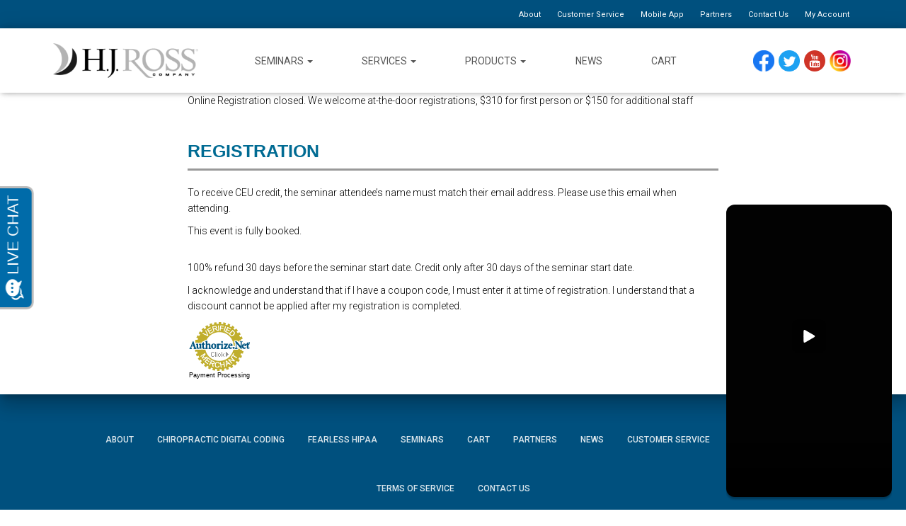

--- FILE ---
content_type: text/html; charset=UTF-8
request_url: https://www.hjrosscompany.com/events/fort-lauderdale/
body_size: 27694
content:
<!DOCTYPE html>
<html lang="en-US">

<head>
	<meta charset='UTF-8'>
	<meta name="viewport" content="width=device-width, initial-scale=1">
	<link rel="profile" href="http://gmpg.org/xfn/11">
		<meta name='robots' content='index, follow, max-image-preview:large, max-snippet:-1, max-video-preview:-1' />

	<!-- This site is optimized with the Yoast SEO plugin v26.6 - https://yoast.com/wordpress/plugins/seo/ -->
	<title>Embassy Suites Fort Lauderdale - HJ Ross Company</title>
	<link rel="canonical" href="https://www.hjrosscompany.com/events/fort-lauderdale/" />
	<meta property="og:locale" content="en_US" />
	<meta property="og:type" content="article" />
	<meta property="og:title" content="Embassy Suites Fort Lauderdale - HJ Ross Company" />
	<meta property="og:description" content="01/23/2016 @ 8:00 am - 5:00 pm - Online Registration closed. We welcome at-the-door registrations, $310 for first person or $150 for additional staff" />
	<meta property="og:url" content="https://www.hjrosscompany.com/events/fort-lauderdale/" />
	<meta property="og:site_name" content="HJ Ross Company" />
	<meta name="twitter:card" content="summary_large_image" />
	<script type="application/ld+json" class="yoast-schema-graph">{"@context":"https://schema.org","@graph":[{"@type":"WebPage","@id":"https://www.hjrosscompany.com/events/fort-lauderdale/","url":"https://www.hjrosscompany.com/events/fort-lauderdale/","name":"Embassy Suites Fort Lauderdale - HJ Ross Company","isPartOf":{"@id":"https://www.hjrosscompany.com/#website"},"datePublished":"2015-10-30T17:23:19+00:00","breadcrumb":{"@id":"https://www.hjrosscompany.com/events/fort-lauderdale/#breadcrumb"},"inLanguage":"en-US","potentialAction":[{"@type":"ReadAction","target":["https://www.hjrosscompany.com/events/fort-lauderdale/"]}]},{"@type":"BreadcrumbList","@id":"https://www.hjrosscompany.com/events/fort-lauderdale/#breadcrumb","itemListElement":[{"@type":"ListItem","position":1,"name":"Home","item":"https://www.hjrosscompany.com/"},{"@type":"ListItem","position":2,"name":"Events","item":"https://www.hjrosscompany.com/billing-and-coding-events/"},{"@type":"ListItem","position":3,"name":"Embassy Suites Fort Lauderdale"}]},{"@type":"WebSite","@id":"https://www.hjrosscompany.com/#website","url":"https://www.hjrosscompany.com/","name":"HJ Ross Company","description":"Chiropractic services.","publisher":{"@id":"https://www.hjrosscompany.com/#organization"},"potentialAction":[{"@type":"SearchAction","target":{"@type":"EntryPoint","urlTemplate":"https://www.hjrosscompany.com/?s={search_term_string}"},"query-input":{"@type":"PropertyValueSpecification","valueRequired":true,"valueName":"search_term_string"}}],"inLanguage":"en-US"},{"@type":"Organization","@id":"https://www.hjrosscompany.com/#organization","name":"HJ Ross Company","url":"https://www.hjrosscompany.com/","logo":{"@type":"ImageObject","inLanguage":"en-US","@id":"https://www.hjrosscompany.com/#/schema/logo/image/","url":"https://www.hjrosscompany.com/wp-content/uploads/2018/10/logo-e1645675295405.png","contentUrl":"https://www.hjrosscompany.com/wp-content/uploads/2018/10/logo-e1645675295405.png","width":300,"height":73,"caption":"HJ Ross Company"},"image":{"@id":"https://www.hjrosscompany.com/#/schema/logo/image/"}}]}</script>
	<!-- / Yoast SEO plugin. -->


<link rel='dns-prefetch' href='//blazeo.com' />
<link rel='dns-prefetch' href='//fonts.googleapis.com' />
<link rel="alternate" type="application/rss+xml" title="HJ Ross Company &raquo; Feed" href="https://www.hjrosscompany.com/feed/" />
<link rel="alternate" type="application/rss+xml" title="HJ Ross Company &raquo; Comments Feed" href="https://www.hjrosscompany.com/comments/feed/" />
<link rel="alternate" title="oEmbed (JSON)" type="application/json+oembed" href="https://www.hjrosscompany.com/wp-json/oembed/1.0/embed?url=https%3A%2F%2Fwww.hjrosscompany.com%2Fevents%2Ffort-lauderdale%2F" />
<link rel="alternate" title="oEmbed (XML)" type="text/xml+oembed" href="https://www.hjrosscompany.com/wp-json/oembed/1.0/embed?url=https%3A%2F%2Fwww.hjrosscompany.com%2Fevents%2Ffort-lauderdale%2F&#038;format=xml" />
<style id='wp-img-auto-sizes-contain-inline-css' type='text/css'>
img:is([sizes=auto i],[sizes^="auto," i]){contain-intrinsic-size:3000px 1500px}
/*# sourceURL=wp-img-auto-sizes-contain-inline-css */
</style>
<link rel='stylesheet' id='wc-authorize-net-cim-credit-card-checkout-block-css' href='https://www.hjrosscompany.com/wp-content/plugins/woocommerce-gateway-authorize-net-cim/assets/css/blocks/wc-authorize-net-cim-checkout-block.css?ver=3.10.14' type='text/css' media='all' />
<link rel='stylesheet' id='wc-authorize-net-cim-echeck-checkout-block-css' href='https://www.hjrosscompany.com/wp-content/plugins/woocommerce-gateway-authorize-net-cim/assets/css/blocks/wc-authorize-net-cim-checkout-block.css?ver=3.10.14' type='text/css' media='all' />
<link rel='stylesheet' id='wpas-magnific-css' href='https://www.hjrosscompany.com/wp-content/plugins/awesome-support/assets/admin/css/vendor/magnific-popup.css?ver=6.3.6' type='text/css' media='all' />
<link rel='stylesheet' id='wpas-admin-popup-css' href='https://www.hjrosscompany.com/wp-content/plugins/awesome-support/assets/admin/css/admin-popup.css?ver=6.3.6' type='text/css' media='all' />
<link rel='stylesheet' id='bootstrap-css' href='https://www.hjrosscompany.com/wp-content/themes/hestia/assets/bootstrap/css/bootstrap.min.css?ver=1.0.2' type='text/css' media='all' />
<link rel='stylesheet' id='hestia-font-sizes-css' href='https://www.hjrosscompany.com/wp-content/themes/hestia/assets/css/font-sizes.min.css?ver=3.3.3' type='text/css' media='all' />
<style id='wp-emoji-styles-inline-css' type='text/css'>

	img.wp-smiley, img.emoji {
		display: inline !important;
		border: none !important;
		box-shadow: none !important;
		height: 1em !important;
		width: 1em !important;
		margin: 0 0.07em !important;
		vertical-align: -0.1em !important;
		background: none !important;
		padding: 0 !important;
	}
/*# sourceURL=wp-emoji-styles-inline-css */
</style>
<link rel='stylesheet' id='wp-block-library-css' href='https://www.hjrosscompany.com/wp-includes/css/dist/block-library/style.min.css?ver=6.9' type='text/css' media='all' />
<style id='classic-theme-styles-inline-css' type='text/css'>
/*! This file is auto-generated */
.wp-block-button__link{color:#fff;background-color:#32373c;border-radius:9999px;box-shadow:none;text-decoration:none;padding:calc(.667em + 2px) calc(1.333em + 2px);font-size:1.125em}.wp-block-file__button{background:#32373c;color:#fff;text-decoration:none}
/*# sourceURL=/wp-includes/css/classic-themes.min.css */
</style>
<link rel='stylesheet' id='activecampaign-form-block-css' href='https://www.hjrosscompany.com/wp-content/plugins/activecampaign-subscription-forms/activecampaign-form-block/build/style-index.css?ver=1767561741' type='text/css' media='all' />
<style id='qsm-quiz-style-inline-css' type='text/css'>


/*# sourceURL=https://www.hjrosscompany.com/wp-content/plugins/quiz-master-next/blocks/build/style-index.css */
</style>
<link rel='stylesheet' id='wc-memberships-blocks-css' href='https://www.hjrosscompany.com/wp-content/plugins/woocommerce-memberships/assets/css/blocks/wc-memberships-blocks.min.css?ver=1.27.4' type='text/css' media='all' />
<style id='global-styles-inline-css' type='text/css'>
:root{--wp--preset--aspect-ratio--square: 1;--wp--preset--aspect-ratio--4-3: 4/3;--wp--preset--aspect-ratio--3-4: 3/4;--wp--preset--aspect-ratio--3-2: 3/2;--wp--preset--aspect-ratio--2-3: 2/3;--wp--preset--aspect-ratio--16-9: 16/9;--wp--preset--aspect-ratio--9-16: 9/16;--wp--preset--color--black: #000000;--wp--preset--color--cyan-bluish-gray: #abb8c3;--wp--preset--color--white: #ffffff;--wp--preset--color--pale-pink: #f78da7;--wp--preset--color--vivid-red: #cf2e2e;--wp--preset--color--luminous-vivid-orange: #ff6900;--wp--preset--color--luminous-vivid-amber: #fcb900;--wp--preset--color--light-green-cyan: #7bdcb5;--wp--preset--color--vivid-green-cyan: #00d084;--wp--preset--color--pale-cyan-blue: #8ed1fc;--wp--preset--color--vivid-cyan-blue: #0693e3;--wp--preset--color--vivid-purple: #9b51e0;--wp--preset--color--accent: #0093c9;--wp--preset--color--background-color: #ffffff;--wp--preset--color--header-gradient: #259add;--wp--preset--gradient--vivid-cyan-blue-to-vivid-purple: linear-gradient(135deg,rgb(6,147,227) 0%,rgb(155,81,224) 100%);--wp--preset--gradient--light-green-cyan-to-vivid-green-cyan: linear-gradient(135deg,rgb(122,220,180) 0%,rgb(0,208,130) 100%);--wp--preset--gradient--luminous-vivid-amber-to-luminous-vivid-orange: linear-gradient(135deg,rgb(252,185,0) 0%,rgb(255,105,0) 100%);--wp--preset--gradient--luminous-vivid-orange-to-vivid-red: linear-gradient(135deg,rgb(255,105,0) 0%,rgb(207,46,46) 100%);--wp--preset--gradient--very-light-gray-to-cyan-bluish-gray: linear-gradient(135deg,rgb(238,238,238) 0%,rgb(169,184,195) 100%);--wp--preset--gradient--cool-to-warm-spectrum: linear-gradient(135deg,rgb(74,234,220) 0%,rgb(151,120,209) 20%,rgb(207,42,186) 40%,rgb(238,44,130) 60%,rgb(251,105,98) 80%,rgb(254,248,76) 100%);--wp--preset--gradient--blush-light-purple: linear-gradient(135deg,rgb(255,206,236) 0%,rgb(152,150,240) 100%);--wp--preset--gradient--blush-bordeaux: linear-gradient(135deg,rgb(254,205,165) 0%,rgb(254,45,45) 50%,rgb(107,0,62) 100%);--wp--preset--gradient--luminous-dusk: linear-gradient(135deg,rgb(255,203,112) 0%,rgb(199,81,192) 50%,rgb(65,88,208) 100%);--wp--preset--gradient--pale-ocean: linear-gradient(135deg,rgb(255,245,203) 0%,rgb(182,227,212) 50%,rgb(51,167,181) 100%);--wp--preset--gradient--electric-grass: linear-gradient(135deg,rgb(202,248,128) 0%,rgb(113,206,126) 100%);--wp--preset--gradient--midnight: linear-gradient(135deg,rgb(2,3,129) 0%,rgb(40,116,252) 100%);--wp--preset--font-size--small: 13px;--wp--preset--font-size--medium: 20px;--wp--preset--font-size--large: 36px;--wp--preset--font-size--x-large: 42px;--wp--preset--spacing--20: 0.44rem;--wp--preset--spacing--30: 0.67rem;--wp--preset--spacing--40: 1rem;--wp--preset--spacing--50: 1.5rem;--wp--preset--spacing--60: 2.25rem;--wp--preset--spacing--70: 3.38rem;--wp--preset--spacing--80: 5.06rem;--wp--preset--shadow--natural: 6px 6px 9px rgba(0, 0, 0, 0.2);--wp--preset--shadow--deep: 12px 12px 50px rgba(0, 0, 0, 0.4);--wp--preset--shadow--sharp: 6px 6px 0px rgba(0, 0, 0, 0.2);--wp--preset--shadow--outlined: 6px 6px 0px -3px rgb(255, 255, 255), 6px 6px rgb(0, 0, 0);--wp--preset--shadow--crisp: 6px 6px 0px rgb(0, 0, 0);}:root :where(.is-layout-flow) > :first-child{margin-block-start: 0;}:root :where(.is-layout-flow) > :last-child{margin-block-end: 0;}:root :where(.is-layout-flow) > *{margin-block-start: 24px;margin-block-end: 0;}:root :where(.is-layout-constrained) > :first-child{margin-block-start: 0;}:root :where(.is-layout-constrained) > :last-child{margin-block-end: 0;}:root :where(.is-layout-constrained) > *{margin-block-start: 24px;margin-block-end: 0;}:root :where(.is-layout-flex){gap: 24px;}:root :where(.is-layout-grid){gap: 24px;}body .is-layout-flex{display: flex;}.is-layout-flex{flex-wrap: wrap;align-items: center;}.is-layout-flex > :is(*, div){margin: 0;}body .is-layout-grid{display: grid;}.is-layout-grid > :is(*, div){margin: 0;}.has-black-color{color: var(--wp--preset--color--black) !important;}.has-cyan-bluish-gray-color{color: var(--wp--preset--color--cyan-bluish-gray) !important;}.has-white-color{color: var(--wp--preset--color--white) !important;}.has-pale-pink-color{color: var(--wp--preset--color--pale-pink) !important;}.has-vivid-red-color{color: var(--wp--preset--color--vivid-red) !important;}.has-luminous-vivid-orange-color{color: var(--wp--preset--color--luminous-vivid-orange) !important;}.has-luminous-vivid-amber-color{color: var(--wp--preset--color--luminous-vivid-amber) !important;}.has-light-green-cyan-color{color: var(--wp--preset--color--light-green-cyan) !important;}.has-vivid-green-cyan-color{color: var(--wp--preset--color--vivid-green-cyan) !important;}.has-pale-cyan-blue-color{color: var(--wp--preset--color--pale-cyan-blue) !important;}.has-vivid-cyan-blue-color{color: var(--wp--preset--color--vivid-cyan-blue) !important;}.has-vivid-purple-color{color: var(--wp--preset--color--vivid-purple) !important;}.has-accent-color{color: var(--wp--preset--color--accent) !important;}.has-background-color-color{color: var(--wp--preset--color--background-color) !important;}.has-header-gradient-color{color: var(--wp--preset--color--header-gradient) !important;}.has-black-background-color{background-color: var(--wp--preset--color--black) !important;}.has-cyan-bluish-gray-background-color{background-color: var(--wp--preset--color--cyan-bluish-gray) !important;}.has-white-background-color{background-color: var(--wp--preset--color--white) !important;}.has-pale-pink-background-color{background-color: var(--wp--preset--color--pale-pink) !important;}.has-vivid-red-background-color{background-color: var(--wp--preset--color--vivid-red) !important;}.has-luminous-vivid-orange-background-color{background-color: var(--wp--preset--color--luminous-vivid-orange) !important;}.has-luminous-vivid-amber-background-color{background-color: var(--wp--preset--color--luminous-vivid-amber) !important;}.has-light-green-cyan-background-color{background-color: var(--wp--preset--color--light-green-cyan) !important;}.has-vivid-green-cyan-background-color{background-color: var(--wp--preset--color--vivid-green-cyan) !important;}.has-pale-cyan-blue-background-color{background-color: var(--wp--preset--color--pale-cyan-blue) !important;}.has-vivid-cyan-blue-background-color{background-color: var(--wp--preset--color--vivid-cyan-blue) !important;}.has-vivid-purple-background-color{background-color: var(--wp--preset--color--vivid-purple) !important;}.has-accent-background-color{background-color: var(--wp--preset--color--accent) !important;}.has-background-color-background-color{background-color: var(--wp--preset--color--background-color) !important;}.has-header-gradient-background-color{background-color: var(--wp--preset--color--header-gradient) !important;}.has-black-border-color{border-color: var(--wp--preset--color--black) !important;}.has-cyan-bluish-gray-border-color{border-color: var(--wp--preset--color--cyan-bluish-gray) !important;}.has-white-border-color{border-color: var(--wp--preset--color--white) !important;}.has-pale-pink-border-color{border-color: var(--wp--preset--color--pale-pink) !important;}.has-vivid-red-border-color{border-color: var(--wp--preset--color--vivid-red) !important;}.has-luminous-vivid-orange-border-color{border-color: var(--wp--preset--color--luminous-vivid-orange) !important;}.has-luminous-vivid-amber-border-color{border-color: var(--wp--preset--color--luminous-vivid-amber) !important;}.has-light-green-cyan-border-color{border-color: var(--wp--preset--color--light-green-cyan) !important;}.has-vivid-green-cyan-border-color{border-color: var(--wp--preset--color--vivid-green-cyan) !important;}.has-pale-cyan-blue-border-color{border-color: var(--wp--preset--color--pale-cyan-blue) !important;}.has-vivid-cyan-blue-border-color{border-color: var(--wp--preset--color--vivid-cyan-blue) !important;}.has-vivid-purple-border-color{border-color: var(--wp--preset--color--vivid-purple) !important;}.has-accent-border-color{border-color: var(--wp--preset--color--accent) !important;}.has-background-color-border-color{border-color: var(--wp--preset--color--background-color) !important;}.has-header-gradient-border-color{border-color: var(--wp--preset--color--header-gradient) !important;}.has-vivid-cyan-blue-to-vivid-purple-gradient-background{background: var(--wp--preset--gradient--vivid-cyan-blue-to-vivid-purple) !important;}.has-light-green-cyan-to-vivid-green-cyan-gradient-background{background: var(--wp--preset--gradient--light-green-cyan-to-vivid-green-cyan) !important;}.has-luminous-vivid-amber-to-luminous-vivid-orange-gradient-background{background: var(--wp--preset--gradient--luminous-vivid-amber-to-luminous-vivid-orange) !important;}.has-luminous-vivid-orange-to-vivid-red-gradient-background{background: var(--wp--preset--gradient--luminous-vivid-orange-to-vivid-red) !important;}.has-very-light-gray-to-cyan-bluish-gray-gradient-background{background: var(--wp--preset--gradient--very-light-gray-to-cyan-bluish-gray) !important;}.has-cool-to-warm-spectrum-gradient-background{background: var(--wp--preset--gradient--cool-to-warm-spectrum) !important;}.has-blush-light-purple-gradient-background{background: var(--wp--preset--gradient--blush-light-purple) !important;}.has-blush-bordeaux-gradient-background{background: var(--wp--preset--gradient--blush-bordeaux) !important;}.has-luminous-dusk-gradient-background{background: var(--wp--preset--gradient--luminous-dusk) !important;}.has-pale-ocean-gradient-background{background: var(--wp--preset--gradient--pale-ocean) !important;}.has-electric-grass-gradient-background{background: var(--wp--preset--gradient--electric-grass) !important;}.has-midnight-gradient-background{background: var(--wp--preset--gradient--midnight) !important;}.has-small-font-size{font-size: var(--wp--preset--font-size--small) !important;}.has-medium-font-size{font-size: var(--wp--preset--font-size--medium) !important;}.has-large-font-size{font-size: var(--wp--preset--font-size--large) !important;}.has-x-large-font-size{font-size: var(--wp--preset--font-size--x-large) !important;}
:root :where(.wp-block-pullquote){font-size: 1.5em;line-height: 1.6;}
/*# sourceURL=global-styles-inline-css */
</style>
<link rel='stylesheet' id='contact-form-7-css' href='https://www.hjrosscompany.com/wp-content/plugins/contact-form-7/includes/css/styles.css?ver=6.1.4' type='text/css' media='all' />
<link rel='stylesheet' id='events-manager-css' href='https://www.hjrosscompany.com/wp-content/plugins/events-manager/includes/css/events-manager.min.css?ver=7.2.3.1' type='text/css' media='all' />
<link rel='stylesheet' id='events-manager-pro-css' href='https://www.hjrosscompany.com/wp-content/plugins/events-manager-pro/includes/css/events-manager-pro.css?ver=3.7.2' type='text/css' media='all' />
<link rel='stylesheet' id='woocommerce-layout-css' href='https://www.hjrosscompany.com/wp-content/plugins/woocommerce/assets/css/woocommerce-layout.css?ver=10.4.3' type='text/css' media='all' />
<link rel='stylesheet' id='woocommerce-smallscreen-css' href='https://www.hjrosscompany.com/wp-content/plugins/woocommerce/assets/css/woocommerce-smallscreen.css?ver=10.4.3' type='text/css' media='only screen and (max-width: 768px)' />
<link rel='stylesheet' id='woocommerce-general-css' href='https://www.hjrosscompany.com/wp-content/plugins/woocommerce/assets/css/woocommerce.css?ver=10.4.3' type='text/css' media='all' />
<style id='woocommerce-inline-inline-css' type='text/css'>
.woocommerce form .form-row .required { visibility: visible; }
/*# sourceURL=woocommerce-inline-inline-css */
</style>
<link rel='stylesheet' id='affwp-forms-css' href='https://www.hjrosscompany.com/wp-content/plugins/affiliate-wp/assets/css/forms.min.css?ver=2.30.2' type='text/css' media='all' />
<link rel='stylesheet' id='wc-memberships-frontend-css' href='https://www.hjrosscompany.com/wp-content/plugins/woocommerce-memberships/assets/css/frontend/wc-memberships-frontend.min.css?ver=1.27.4' type='text/css' media='all' />
<link rel='stylesheet' id='hestia_style-css' href='https://www.hjrosscompany.com/wp-content/themes/hestia/style.min.css?ver=3.3.3' type='text/css' media='all' />
<style id='hestia_style-inline-css' type='text/css'>
div.wpforms-container-full .wpforms-form div.wpforms-field input.wpforms-error{border:none}div.wpforms-container .wpforms-form input[type=date],div.wpforms-container .wpforms-form input[type=datetime],div.wpforms-container .wpforms-form input[type=datetime-local],div.wpforms-container .wpforms-form input[type=email],div.wpforms-container .wpforms-form input[type=month],div.wpforms-container .wpforms-form input[type=number],div.wpforms-container .wpforms-form input[type=password],div.wpforms-container .wpforms-form input[type=range],div.wpforms-container .wpforms-form input[type=search],div.wpforms-container .wpforms-form input[type=tel],div.wpforms-container .wpforms-form input[type=text],div.wpforms-container .wpforms-form input[type=time],div.wpforms-container .wpforms-form input[type=url],div.wpforms-container .wpforms-form input[type=week],div.wpforms-container .wpforms-form select,div.wpforms-container .wpforms-form textarea,.nf-form-cont input:not([type=button]),div.wpforms-container .wpforms-form .form-group.is-focused .form-control{box-shadow:none}div.wpforms-container .wpforms-form input[type=date],div.wpforms-container .wpforms-form input[type=datetime],div.wpforms-container .wpforms-form input[type=datetime-local],div.wpforms-container .wpforms-form input[type=email],div.wpforms-container .wpforms-form input[type=month],div.wpforms-container .wpforms-form input[type=number],div.wpforms-container .wpforms-form input[type=password],div.wpforms-container .wpforms-form input[type=range],div.wpforms-container .wpforms-form input[type=search],div.wpforms-container .wpforms-form input[type=tel],div.wpforms-container .wpforms-form input[type=text],div.wpforms-container .wpforms-form input[type=time],div.wpforms-container .wpforms-form input[type=url],div.wpforms-container .wpforms-form input[type=week],div.wpforms-container .wpforms-form select,div.wpforms-container .wpforms-form textarea,.nf-form-cont input:not([type=button]){background-image:linear-gradient(#9c27b0,#9c27b0),linear-gradient(#d2d2d2,#d2d2d2);float:none;border:0;border-radius:0;background-color:transparent;background-repeat:no-repeat;background-position:center bottom,center calc(100% - 1px);background-size:0 2px,100% 1px;font-weight:400;transition:background 0s ease-out}div.wpforms-container .wpforms-form .form-group.is-focused .form-control{outline:none;background-size:100% 2px,100% 1px;transition-duration:0.3s}div.wpforms-container .wpforms-form input[type=date].form-control,div.wpforms-container .wpforms-form input[type=datetime].form-control,div.wpforms-container .wpforms-form input[type=datetime-local].form-control,div.wpforms-container .wpforms-form input[type=email].form-control,div.wpforms-container .wpforms-form input[type=month].form-control,div.wpforms-container .wpforms-form input[type=number].form-control,div.wpforms-container .wpforms-form input[type=password].form-control,div.wpforms-container .wpforms-form input[type=range].form-control,div.wpforms-container .wpforms-form input[type=search].form-control,div.wpforms-container .wpforms-form input[type=tel].form-control,div.wpforms-container .wpforms-form input[type=text].form-control,div.wpforms-container .wpforms-form input[type=time].form-control,div.wpforms-container .wpforms-form input[type=url].form-control,div.wpforms-container .wpforms-form input[type=week].form-control,div.wpforms-container .wpforms-form select.form-control,div.wpforms-container .wpforms-form textarea.form-control{border:none;padding:7px 0;font-size:14px}div.wpforms-container .wpforms-form .wpforms-field-select select{border-radius:3px}div.wpforms-container .wpforms-form .wpforms-field-number input[type=number]{background-image:none;border-radius:3px}div.wpforms-container .wpforms-form button[type=submit].wpforms-submit,div.wpforms-container .wpforms-form button[type=submit].wpforms-submit:hover{color:#fff;border:none}.home div.wpforms-container-full .wpforms-form{margin-left:15px;margin-right:15px}div.wpforms-container-full .wpforms-form .wpforms-field{padding:0 0 24px 0 !important}div.wpforms-container-full .wpforms-form .wpforms-submit-container{text-align:right}div.wpforms-container-full .wpforms-form .wpforms-submit-container button{text-transform:uppercase}div.wpforms-container-full .wpforms-form textarea{border:none !important}div.wpforms-container-full .wpforms-form textarea:focus{border-width:0 !important}.home div.wpforms-container .wpforms-form textarea{background-image:linear-gradient(#9c27b0,#9c27b0),linear-gradient(#d2d2d2,#d2d2d2);background-color:transparent;background-repeat:no-repeat;background-position:center bottom,center calc(100% - 1px);background-size:0 2px,100% 1px}@media only screen and(max-width:768px){.wpforms-container-full .wpforms-form .wpforms-one-half,.wpforms-container-full .wpforms-form button{width:100% !important;margin-left:0 !important}.wpforms-container-full .wpforms-form .wpforms-submit-container{text-align:center}}div.wpforms-container .wpforms-form input:focus,div.wpforms-container .wpforms-form select:focus{border:none}.elementor-page .hestia-about>.container{width:100%}.elementor-page .pagebuilder-section{padding:0}.elementor-page .title-in-content,.elementor-page .image-in-page{display:none}.home.elementor-page .main-raised>section.hestia-about{overflow:visible}.elementor-editor-active .navbar{pointer-events:none}.elementor-editor-active #elementor.elementor-edit-mode .elementor-element-overlay{z-index:1000000}.elementor-page.page-template-template-fullwidth .blog-post-wrapper>.container{width:100%}.elementor-page.page-template-template-fullwidth .blog-post-wrapper>.container .col-md-12{padding:0}.elementor-page.page-template-template-fullwidth article.section{padding:0}.elementor-text-editor p,.elementor-text-editor h1,.elementor-text-editor h2,.elementor-text-editor h3,.elementor-text-editor h4,.elementor-text-editor h5,.elementor-text-editor h6{font-size:inherit}.navbar .navbar-nav li a[href*="facebook.com"]{font-size:0}.navbar .navbar-nav li a[href*="facebook.com"]:before{content:"\f39e"}.navbar .navbar-nav li a[href*="facebook.com"]:hover:before{color:#3b5998}.navbar .navbar-nav li a[href*="twitter.com"]{font-size:0}.navbar .navbar-nav li a[href*="twitter.com"]:before{content:"\f099"}.navbar .navbar-nav li a[href*="twitter.com"]:hover:before{color:#000}.navbar .navbar-nav li a[href*="pinterest.com"]{font-size:0}.navbar .navbar-nav li a[href*="pinterest.com"]:before{content:"\f231"}.navbar .navbar-nav li a[href*="pinterest.com"]:hover:before{color:#cc2127}.navbar .navbar-nav li a[href*="google.com"]{font-size:0}.navbar .navbar-nav li a[href*="google.com"]:before{content:"\f1a0"}.navbar .navbar-nav li a[href*="google.com"]:hover:before{color:#dd4b39}.navbar .navbar-nav li a[href*="linkedin.com"]{font-size:0}.navbar .navbar-nav li a[href*="linkedin.com"]:before{content:"\f0e1"}.navbar .navbar-nav li a[href*="linkedin.com"]:hover:before{color:#0976b4}.navbar .navbar-nav li a[href*="dribbble.com"]{font-size:0}.navbar .navbar-nav li a[href*="dribbble.com"]:before{content:"\f17d"}.navbar .navbar-nav li a[href*="dribbble.com"]:hover:before{color:#ea4c89}.navbar .navbar-nav li a[href*="github.com"]{font-size:0}.navbar .navbar-nav li a[href*="github.com"]:before{content:"\f09b"}.navbar .navbar-nav li a[href*="github.com"]:hover:before{color:#000}.navbar .navbar-nav li a[href*="youtube.com"]{font-size:0}.navbar .navbar-nav li a[href*="youtube.com"]:before{content:"\f167"}.navbar .navbar-nav li a[href*="youtube.com"]:hover:before{color:#e52d27}.navbar .navbar-nav li a[href*="instagram.com"]{font-size:0}.navbar .navbar-nav li a[href*="instagram.com"]:before{content:"\f16d"}.navbar .navbar-nav li a[href*="instagram.com"]:hover:before{color:#125688}.navbar .navbar-nav li a[href*="reddit.com"]{font-size:0}.navbar .navbar-nav li a[href*="reddit.com"]:before{content:"\f281"}.navbar .navbar-nav li a[href*="reddit.com"]:hover:before{color:#ff4500}.navbar .navbar-nav li a[href*="tumblr.com"]{font-size:0}.navbar .navbar-nav li a[href*="tumblr.com"]:before{content:"\f173"}.navbar .navbar-nav li a[href*="tumblr.com"]:hover:before{color:#35465c}.navbar .navbar-nav li a[href*="behance.com"]{font-size:0}.navbar .navbar-nav li a[href*="behance.com"]:before{content:"\f1b4"}.navbar .navbar-nav li a[href*="behance.com"]:hover:before{color:#1769ff}.navbar .navbar-nav li a[href*="snapchat.com"]{font-size:0}.navbar .navbar-nav li a[href*="snapchat.com"]:before{content:"\f2ab"}.navbar .navbar-nav li a[href*="snapchat.com"]:hover:before{color:#fffc00}.navbar .navbar-nav li a[href*="deviantart.com"]{font-size:0}.navbar .navbar-nav li a[href*="deviantart.com"]:before{content:"\f1bd"}.navbar .navbar-nav li a[href*="deviantart.com"]:hover:before{color:#05cc47}.navbar .navbar-nav li a[href*="vimeo.com"]{font-size:0}.navbar .navbar-nav li a[href*="vimeo.com"]:before{content:"\f27d"}.navbar .navbar-nav li a[href*="vimeo.com"]:hover:before{color:#1ab7ea}.navbar .navbar-nav li a:is( [href*="://x.com"],[href*="://www.x.com"]){font-size:0}.navbar .navbar-nav li a:is( [href*="://x.com"],[href*="://www.x.com"]):before{content:"\e61b"}.navbar .navbar-nav li a:is( [href*="://x.com"],[href*="://www.x.com"]):hover:before{color:#000}
.hestia-top-bar,.hestia-top-bar .widget.widget_shopping_cart .cart_list{background-color:#363537}.hestia-top-bar .widget .label-floating input[type=search]:-webkit-autofill{-webkit-box-shadow:inset 0 0 0 9999px #363537}.hestia-top-bar,.hestia-top-bar .widget .label-floating input[type=search],.hestia-top-bar .widget.widget_search form.form-group:before,.hestia-top-bar .widget.widget_product_search form.form-group:before,.hestia-top-bar .widget.widget_shopping_cart:before{color:#fff}.hestia-top-bar .widget .label-floating input[type=search]{-webkit-text-fill-color:#fff !important}.hestia-top-bar div.widget.widget_shopping_cart:before,.hestia-top-bar .widget.widget_product_search form.form-group:before,.hestia-top-bar .widget.widget_search form.form-group:before{background-color:#fff}.hestia-top-bar a,.hestia-top-bar .top-bar-nav li a{color:#fff}.hestia-top-bar ul li a[href*="mailto:"]:before,.hestia-top-bar ul li a[href*="tel:"]:before{background-color:#fff}.hestia-top-bar a:hover,.hestia-top-bar .top-bar-nav li a:hover{color:#eee}.hestia-top-bar ul li:hover a[href*="mailto:"]:before,.hestia-top-bar ul li:hover a[href*="tel:"]:before{background-color:#eee}
footer.footer.footer-black{background:#323437}footer.footer.footer-black.footer-big{color:#fff}footer.footer.footer-black a{color:#fff}footer.footer.footer-black hr{border-color:#5e5e5e}.footer-big p,.widget,.widget code,.widget pre{color:#5e5e5e}
:root{--hestia-primary-color:#0093c9}a,.navbar .dropdown-menu li:hover>a,.navbar .dropdown-menu li:focus>a,.navbar .dropdown-menu li:active>a,.navbar .navbar-nav>li .dropdown-menu li:hover>a,body:not(.home) .navbar-default .navbar-nav>.active:not(.btn)>a,body:not(.home) .navbar-default .navbar-nav>.active:not(.btn)>a:hover,body:not(.home) .navbar-default .navbar-nav>.active:not(.btn)>a:focus,a:hover,.card-blog a.moretag:hover,.card-blog a.more-link:hover,.widget a:hover,.has-text-color.has-accent-color,p.has-text-color a{color:#0093c9}.svg-text-color{fill:#0093c9}.pagination span.current,.pagination span.current:focus,.pagination span.current:hover{border-color:#0093c9}button,button:hover,.woocommerce .track_order button[type="submit"],.woocommerce .track_order button[type="submit"]:hover,div.wpforms-container .wpforms-form button[type=submit].wpforms-submit,div.wpforms-container .wpforms-form button[type=submit].wpforms-submit:hover,input[type="button"],input[type="button"]:hover,input[type="submit"],input[type="submit"]:hover,input#searchsubmit,.pagination span.current,.pagination span.current:focus,.pagination span.current:hover,.btn.btn-primary,.btn.btn-primary:link,.btn.btn-primary:hover,.btn.btn-primary:focus,.btn.btn-primary:active,.btn.btn-primary.active,.btn.btn-primary.active:focus,.btn.btn-primary.active:hover,.btn.btn-primary:active:hover,.btn.btn-primary:active:focus,.btn.btn-primary:active:hover,.hestia-sidebar-open.btn.btn-rose,.hestia-sidebar-close.btn.btn-rose,.hestia-sidebar-open.btn.btn-rose:hover,.hestia-sidebar-close.btn.btn-rose:hover,.hestia-sidebar-open.btn.btn-rose:focus,.hestia-sidebar-close.btn.btn-rose:focus,.label.label-primary,.hestia-work .portfolio-item:nth-child(6n+1) .label,.nav-cart .nav-cart-content .widget .buttons .button,.has-accent-background-color[class*="has-background"]{background-color:#0093c9}@media(max-width:768px){.navbar-default .navbar-nav>li>a:hover,.navbar-default .navbar-nav>li>a:focus,.navbar .navbar-nav .dropdown .dropdown-menu li a:hover,.navbar .navbar-nav .dropdown .dropdown-menu li a:focus,.navbar button.navbar-toggle:hover,.navbar .navbar-nav li:hover>a i{color:#0093c9}}body:not(.woocommerce-page) button:not([class^="fl-"]):not(.hestia-scroll-to-top):not(.navbar-toggle):not(.close),body:not(.woocommerce-page) .button:not([class^="fl-"]):not(hestia-scroll-to-top):not(.navbar-toggle):not(.add_to_cart_button):not(.product_type_grouped):not(.product_type_external),div.wpforms-container .wpforms-form button[type=submit].wpforms-submit,input[type="submit"],input[type="button"],.btn.btn-primary,.widget_product_search button[type="submit"],.hestia-sidebar-open.btn.btn-rose,.hestia-sidebar-close.btn.btn-rose,.everest-forms button[type=submit].everest-forms-submit-button{-webkit-box-shadow:0 2px 2px 0 rgba(0,147,201,0.14),0 3px 1px -2px rgba(0,147,201,0.2),0 1px 5px 0 rgba(0,147,201,0.12);box-shadow:0 2px 2px 0 rgba(0,147,201,0.14),0 3px 1px -2px rgba(0,147,201,0.2),0 1px 5px 0 rgba(0,147,201,0.12)}.card .header-primary,.card .content-primary,.everest-forms button[type=submit].everest-forms-submit-button{background:#0093c9}body:not(.woocommerce-page) .button:not([class^="fl-"]):not(.hestia-scroll-to-top):not(.navbar-toggle):not(.add_to_cart_button):hover,body:not(.woocommerce-page) button:not([class^="fl-"]):not(.hestia-scroll-to-top):not(.navbar-toggle):not(.close):hover,div.wpforms-container .wpforms-form button[type=submit].wpforms-submit:hover,input[type="submit"]:hover,input[type="button"]:hover,input#searchsubmit:hover,.widget_product_search button[type="submit"]:hover,.pagination span.current,.btn.btn-primary:hover,.btn.btn-primary:focus,.btn.btn-primary:active,.btn.btn-primary.active,.btn.btn-primary:active:focus,.btn.btn-primary:active:hover,.hestia-sidebar-open.btn.btn-rose:hover,.hestia-sidebar-close.btn.btn-rose:hover,.pagination span.current:hover,.everest-forms button[type=submit].everest-forms-submit-button:hover,.everest-forms button[type=submit].everest-forms-submit-button:focus,.everest-forms button[type=submit].everest-forms-submit-button:active{-webkit-box-shadow:0 14px 26px -12px rgba(0,147,201,0.42),0 4px 23px 0 rgba(0,0,0,0.12),0 8px 10px -5px rgba(0,147,201,0.2);box-shadow:0 14px 26px -12px rgba(0,147,201,0.42),0 4px 23px 0 rgba(0,0,0,0.12),0 8px 10px -5px rgba(0,147,201,0.2);color:#fff}.form-group.is-focused .form-control{background-image:-webkit-gradient(linear,left top,left bottom,from(#0093c9),to(#0093c9)),-webkit-gradient(linear,left top,left bottom,from(#d2d2d2),to(#d2d2d2));background-image:-webkit-linear-gradient(linear,left top,left bottom,from(#0093c9),to(#0093c9)),-webkit-linear-gradient(linear,left top,left bottom,from(#d2d2d2),to(#d2d2d2));background-image:linear-gradient(linear,left top,left bottom,from(#0093c9),to(#0093c9)),linear-gradient(linear,left top,left bottom,from(#d2d2d2),to(#d2d2d2))}.navbar:not(.navbar-transparent) li:not(.btn):hover>a,.navbar li.on-section:not(.btn)>a,.navbar.full-screen-menu.navbar-transparent li:not(.btn):hover>a,.navbar.full-screen-menu .navbar-toggle:hover,.navbar:not(.navbar-transparent) .nav-cart:hover,.navbar:not(.navbar-transparent) .hestia-toggle-search:hover{color:#0093c9}.header-filter-gradient{background:linear-gradient(45deg,rgba(37,154,221,1) 0,rgb(103,182,200) 100%)}.has-text-color.has-header-gradient-color{color:#259add}.has-header-gradient-background-color[class*="has-background"]{background-color:#259add}.has-text-color.has-background-color-color{color:#fff}.has-background-color-background-color[class*="has-background"]{background-color:#fff}
.btn.btn-primary:not(.colored-button):not(.btn-left):not(.btn-right):not(.btn-just-icon):not(.menu-item),input[type="submit"]:not(.search-submit),body:not(.woocommerce-account) .woocommerce .button.woocommerce-Button,.woocommerce .product button.button,.woocommerce .product button.button.alt,.woocommerce .product #respond input#submit,.woocommerce-cart .blog-post .woocommerce .cart-collaterals .cart_totals .checkout-button,.woocommerce-checkout #payment #place_order,.woocommerce-account.woocommerce-page button.button,.woocommerce .track_order button[type="submit"],.nav-cart .nav-cart-content .widget .buttons .button,.woocommerce a.button.wc-backward,body.woocommerce .wccm-catalog-item a.button,body.woocommerce a.wccm-button.button,form.woocommerce-form-coupon button.button,div.wpforms-container .wpforms-form button[type=submit].wpforms-submit,div.woocommerce a.button.alt,div.woocommerce table.my_account_orders .button,.btn.colored-button,.btn.btn-left,.btn.btn-right,.btn:not(.colored-button):not(.btn-left):not(.btn-right):not(.btn-just-icon):not(.menu-item):not(.hestia-sidebar-open):not(.hestia-sidebar-close){padding-top:15px;padding-bottom:15px;padding-left:33px;padding-right:33px}
:root{--hestia-button-border-radius:3px}.btn.btn-primary:not(.colored-button):not(.btn-left):not(.btn-right):not(.btn-just-icon):not(.menu-item),input[type="submit"]:not(.search-submit),body:not(.woocommerce-account) .woocommerce .button.woocommerce-Button,.woocommerce .product button.button,.woocommerce .product button.button.alt,.woocommerce .product #respond input#submit,.woocommerce-cart .blog-post .woocommerce .cart-collaterals .cart_totals .checkout-button,.woocommerce-checkout #payment #place_order,.woocommerce-account.woocommerce-page button.button,.woocommerce .track_order button[type="submit"],.nav-cart .nav-cart-content .widget .buttons .button,.woocommerce a.button.wc-backward,body.woocommerce .wccm-catalog-item a.button,body.woocommerce a.wccm-button.button,form.woocommerce-form-coupon button.button,div.wpforms-container .wpforms-form button[type=submit].wpforms-submit,div.woocommerce a.button.alt,div.woocommerce table.my_account_orders .button,input[type="submit"].search-submit,.hestia-view-cart-wrapper .added_to_cart.wc-forward,.woocommerce-product-search button,.woocommerce-cart .actions .button,#secondary div[id^=woocommerce_price_filter] .button,.woocommerce div[id^=woocommerce_widget_cart].widget .buttons .button,.searchform input[type=submit],.searchform button,.search-form:not(.media-toolbar-primary) input[type=submit],.search-form:not(.media-toolbar-primary) button,.woocommerce-product-search input[type=submit],.btn.colored-button,.btn.btn-left,.btn.btn-right,.btn:not(.colored-button):not(.btn-left):not(.btn-right):not(.btn-just-icon):not(.menu-item):not(.hestia-sidebar-open):not(.hestia-sidebar-close){border-radius:3px}
h1,h2,h3,h4,h5,h6,.hestia-title,.hestia-title.title-in-content,p.meta-in-content,.info-title,.card-title,.page-header.header-small .hestia-title,.page-header.header-small .title,.widget h5,.hestia-title,.title,.footer-brand,.footer-big h4,.footer-big h5,.media .media-heading,.carousel h1.hestia-title,.carousel h2.title,.carousel span.sub-title,.hestia-about h1,.hestia-about h2,.hestia-about h3,.hestia-about h4,.hestia-about h5{font-family:Arial,Helvetica,sans-serif}.woocommerce.single-product h1.product_title,.woocommerce section.related.products h2,.woocommerce section.exclusive-products h2,.woocommerce span.comment-reply-title,.woocommerce ul.products[class*="columns-"] li.product-category h2{font-family:Arial,Helvetica,sans-serif}
@media(min-width:769px){.page-header.header-small .hestia-title,.page-header.header-small .title,h1.hestia-title.title-in-content,.main article.section .has-title-font-size{font-size:42px}}@media(max-width:768px){.page-header.header-small .hestia-title,.page-header.header-small .title,h1.hestia-title.title-in-content,.main article.section .has-title-font-size{font-size:26px}}@media(max-width:480px){.page-header.header-small .hestia-title,.page-header.header-small .title,h1.hestia-title.title-in-content,.main article.section .has-title-font-size{font-size:26px}}@media(min-width:769px){.single-post-wrap,.page-content-wrap,.single-post-wrap ul,.page-content-wrap ul,.single-post-wrap ol,.page-content-wrap ol,.single-post-wrap dl,.page-content-wrap dl,.single-post-wrap table,.page-content-wrap table,.page-template-template-fullwidth article,.main article.section .has-body-font-size{font-size:14px}}
@media( min-width:480px){}@media( min-width:768px){}.hestia-scroll-to-top{border-radius :50%;background-color:#999}.hestia-scroll-to-top:hover{background-color:#999}.hestia-scroll-to-top:hover svg,.hestia-scroll-to-top:hover p{color:#fff}.hestia-scroll-to-top svg,.hestia-scroll-to-top p{color:#fff}
/*# sourceURL=hestia_style-inline-css */
</style>
<link rel='stylesheet' id='hestia_fonts-css' href='https://fonts.googleapis.com/css?family=Roboto%3A300%2C400%2C500%2C700%7CRoboto+Slab%3A400%2C700&#038;subset=latin%2Clatin-ext&#038;ver=3.3.3' type='text/css' media='all' />
<link rel='stylesheet' id='hestia_woocommerce_style-css' href='https://www.hjrosscompany.com/wp-content/themes/hestia/assets/css/woocommerce.min.css?ver=3.3.3' type='text/css' media='all' />
<style id='hestia_woocommerce_style-inline-css' type='text/css'>
.woocommerce-cart .shop_table .actions .coupon .input-text:focus,.woocommerce-checkout #customer_details .input-text:focus,.woocommerce-checkout #customer_details select:focus,.woocommerce-checkout #order_review .input-text:focus,.woocommerce-checkout #order_review select:focus,.woocommerce-checkout .woocommerce-form .input-text:focus,.woocommerce-checkout .woocommerce-form select:focus,.woocommerce div.product form.cart .variations select:focus,.woocommerce .woocommerce-ordering select:focus{background-image:-webkit-gradient(linear,left top,left bottom,from(#0093c9),to(#0093c9)),-webkit-gradient(linear,left top,left bottom,from(#d2d2d2),to(#d2d2d2));background-image:-webkit-linear-gradient(linear,left top,left bottom,from(#0093c9),to(#0093c9)),-webkit-linear-gradient(linear,left top,left bottom,from(#d2d2d2),to(#d2d2d2));background-image:linear-gradient(linear,left top,left bottom,from(#0093c9),to(#0093c9)),linear-gradient(linear,left top,left bottom,from(#d2d2d2),to(#d2d2d2))}.woocommerce div.product .woocommerce-tabs ul.tabs.wc-tabs li.active a{color:#0093c9}.woocommerce div.product .woocommerce-tabs ul.tabs.wc-tabs li.active a,.woocommerce div.product .woocommerce-tabs ul.tabs.wc-tabs li a:hover{border-color:#0093c9}.woocommerce div.product form.cart .reset_variations:after{background-color:#0093c9}.added_to_cart.wc-forward:hover,#add_payment_method .wc-proceed-to-checkout a.checkout-button:hover,#add_payment_method .wc-proceed-to-checkout a.checkout-button,.added_to_cart.wc-forward,.woocommerce nav.woocommerce-pagination ul li span.current,.woocommerce ul.products li.product .onsale,.woocommerce span.onsale,.woocommerce .single-product div.product form.cart .button,.woocommerce #respond input#submit,.woocommerce button.button,.woocommerce input.button,.woocommerce-cart .wc-proceed-to-checkout a.checkout-button,.woocommerce-checkout .wc-proceed-to-checkout a.checkout-button,.woocommerce #respond input#submit.alt,.woocommerce a.button.alt,.woocommerce button.button.alt,.woocommerce input.button.alt,.woocommerce input.button:disabled,.woocommerce input.button:disabled[disabled],.woocommerce a.button.wc-backward,.woocommerce .single-product div.product form.cart .button:hover,.woocommerce #respond input#submit:hover,.woocommerce button.button:hover,.woocommerce input.button:hover,.woocommerce-cart .wc-proceed-to-checkout a.checkout-button:hover,.woocommerce-checkout .wc-proceed-to-checkout a.checkout-button:hover,.woocommerce #respond input#submit.alt:hover,.woocommerce a.button.alt:hover,.woocommerce button.button.alt:hover,.woocommerce input.button.alt:hover,.woocommerce input.button:disabled:hover,.woocommerce input.button:disabled[disabled]:hover,.woocommerce #respond input#submit.alt.disabled,.woocommerce #respond input#submit.alt.disabled:hover,.woocommerce #respond input#submit.alt:disabled,.woocommerce #respond input#submit.alt:disabled:hover,.woocommerce #respond input#submit.alt:disabled[disabled],.woocommerce #respond input#submit.alt:disabled[disabled]:hover,.woocommerce a.button.alt.disabled,.woocommerce a.button.alt.disabled:hover,.woocommerce a.button.alt:disabled,.woocommerce a.button.alt:disabled:hover,.woocommerce a.button.alt:disabled[disabled],.woocommerce a.button.alt:disabled[disabled]:hover,.woocommerce button.button.alt.disabled,.woocommerce button.button.alt.disabled:hover,.woocommerce button.button.alt:disabled,.woocommerce button.button.alt:disabled:hover,.woocommerce button.button.alt:disabled[disabled],.woocommerce button.button.alt:disabled[disabled]:hover,.woocommerce input.button.alt.disabled,.woocommerce input.button.alt.disabled:hover,.woocommerce input.button.alt:disabled,.woocommerce input.button.alt:disabled:hover,.woocommerce input.button.alt:disabled[disabled],.woocommerce input.button.alt:disabled[disabled]:hover,.woocommerce-button,.woocommerce-Button,.woocommerce-button:hover,.woocommerce-Button:hover,#secondary div[id^=woocommerce_price_filter] .price_slider .ui-slider-range,.footer div[id^=woocommerce_price_filter] .price_slider .ui-slider-range,div[id^=woocommerce_product_tag_cloud].widget a,div[id^=woocommerce_widget_cart].widget .buttons .button,div.woocommerce table.my_account_orders .button{background-color:#0093c9}.added_to_cart.wc-forward,.woocommerce .single-product div.product form.cart .button,.woocommerce #respond input#submit,.woocommerce button.button,.woocommerce input.button,#add_payment_method .wc-proceed-to-checkout a.checkout-button,.woocommerce-cart .wc-proceed-to-checkout a.checkout-button,.woocommerce-checkout .wc-proceed-to-checkout a.checkout-button,.woocommerce #respond input#submit.alt,.woocommerce a.button.alt,.woocommerce button.button.alt,.woocommerce input.button.alt,.woocommerce input.button:disabled,.woocommerce input.button:disabled[disabled],.woocommerce a.button.wc-backward,.woocommerce div[id^=woocommerce_widget_cart].widget .buttons .button,.woocommerce-button,.woocommerce-Button,div.woocommerce table.my_account_orders .button{-webkit-box-shadow:0 2px 2px 0 rgba(0,147,201,0.14),0 3px 1px -2px rgba(0,147,201,0.2),0 1px 5px 0 rgba(0,147,201,0.12);box-shadow:0 2px 2px 0 rgba(0,147,201,0.14),0 3px 1px -2px rgba(0,147,201,0.2),0 1px 5px 0 rgba(0,147,201,0.12)}.woocommerce nav.woocommerce-pagination ul li span.current,.added_to_cart.wc-forward:hover,.woocommerce .single-product div.product form.cart .button:hover,.woocommerce #respond input#submit:hover,.woocommerce button.button:hover,.woocommerce input.button:hover,#add_payment_method .wc-proceed-to-checkout a.checkout-button:hover,.woocommerce-cart .wc-proceed-to-checkout a.checkout-button:hover,.woocommerce-checkout .wc-proceed-to-checkout a.checkout-button:hover,.woocommerce #respond input#submit.alt:hover,.woocommerce a.button.alt:hover,.woocommerce button.button.alt:hover,.woocommerce input.button.alt:hover,.woocommerce input.button:disabled:hover,.woocommerce input.button:disabled[disabled]:hover,.woocommerce a.button.wc-backward:hover,.woocommerce div[id^=woocommerce_widget_cart].widget .buttons .button:hover,.hestia-sidebar-open.btn.btn-rose:hover,.hestia-sidebar-close.btn.btn-rose:hover,.pagination span.current:hover,.woocommerce-button:hover,.woocommerce-Button:hover,div.woocommerce table.my_account_orders .button:hover{-webkit-box-shadow:0 14px 26px -12px rgba(0,147,201,0.42),0 4px 23px 0 rgba(0,0,0,0.12),0 8px 10px -5px rgba(0,147,201,0.2);box-shadow:0 14px 26px -12px rgba(0,147,201,0.42),0 4px 23px 0 rgba(0,0,0,0.12),0 8px 10px -5px rgba(0,147,201,0.2);color:#fff}#secondary div[id^=woocommerce_price_filter] .price_slider .ui-slider-handle,.footer div[id^=woocommerce_price_filter] .price_slider .ui-slider-handle{border-color:#0093c9}
/*# sourceURL=hestia_woocommerce_style-inline-css */
</style>
<link rel='stylesheet' id='sv-wc-payment-gateway-payment-form-v5_15_12-css' href='https://www.hjrosscompany.com/wp-content/plugins/woocommerce-gateway-authorize-net-cim/vendor/skyverge/wc-plugin-framework/woocommerce/payment-gateway/assets/css/frontend/sv-wc-payment-gateway-payment-form.min.css?ver=5.15.12' type='text/css' media='all' />
<!--n2css--><!--n2js--><script type="text/javascript" src="https://www.hjrosscompany.com/wp-includes/js/jquery/jquery.min.js?ver=3.7.1" id="jquery-core-js"></script>
<script type="text/javascript" src="https://www.hjrosscompany.com/wp-includes/js/jquery/jquery-migrate.min.js?ver=3.4.1" id="jquery-migrate-js"></script>
<script type="text/javascript" src="https://www.hjrosscompany.com/wp-content/plugins/awesome-support/assets/admin/js/vendor/jquery.magnific-popup.min.js?ver=6.3.6" id="wpas-magnific-js"></script>
<script type="text/javascript" src="https://www.hjrosscompany.com/wp-content/plugins/awesome-support/assets/admin/js/admin-popup.js?ver=6.3.6" id="wpas-admin-popup-js"></script>
<script type="text/javascript" async src="//blazeo.com/scripts/invitation.ashx?company=hjrosscompany" id="apexchat-js"></script>
<script type="text/javascript" src="https://www.hjrosscompany.com/wp-includes/js/jquery/ui/core.min.js?ver=1.13.3" id="jquery-ui-core-js"></script>
<script type="text/javascript" src="https://www.hjrosscompany.com/wp-includes/js/jquery/ui/mouse.min.js?ver=1.13.3" id="jquery-ui-mouse-js"></script>
<script type="text/javascript" src="https://www.hjrosscompany.com/wp-includes/js/jquery/ui/sortable.min.js?ver=1.13.3" id="jquery-ui-sortable-js"></script>
<script type="text/javascript" src="https://www.hjrosscompany.com/wp-includes/js/jquery/ui/datepicker.min.js?ver=1.13.3" id="jquery-ui-datepicker-js"></script>
<script type="text/javascript" id="jquery-ui-datepicker-js-after">
/* <![CDATA[ */
jQuery(function(jQuery){jQuery.datepicker.setDefaults({"closeText":"Close","currentText":"Today","monthNames":["January","February","March","April","May","June","July","August","September","October","November","December"],"monthNamesShort":["Jan","Feb","Mar","Apr","May","Jun","Jul","Aug","Sep","Oct","Nov","Dec"],"nextText":"Next","prevText":"Previous","dayNames":["Sunday","Monday","Tuesday","Wednesday","Thursday","Friday","Saturday"],"dayNamesShort":["Sun","Mon","Tue","Wed","Thu","Fri","Sat"],"dayNamesMin":["S","M","T","W","T","F","S"],"dateFormat":"mm/dd/yy","firstDay":1,"isRTL":false});});
//# sourceURL=jquery-ui-datepicker-js-after
/* ]]> */
</script>
<script type="text/javascript" src="https://www.hjrosscompany.com/wp-includes/js/jquery/ui/resizable.min.js?ver=1.13.3" id="jquery-ui-resizable-js"></script>
<script type="text/javascript" src="https://www.hjrosscompany.com/wp-includes/js/jquery/ui/draggable.min.js?ver=1.13.3" id="jquery-ui-draggable-js"></script>
<script type="text/javascript" src="https://www.hjrosscompany.com/wp-includes/js/jquery/ui/controlgroup.min.js?ver=1.13.3" id="jquery-ui-controlgroup-js"></script>
<script type="text/javascript" src="https://www.hjrosscompany.com/wp-includes/js/jquery/ui/checkboxradio.min.js?ver=1.13.3" id="jquery-ui-checkboxradio-js"></script>
<script type="text/javascript" src="https://www.hjrosscompany.com/wp-includes/js/jquery/ui/button.min.js?ver=1.13.3" id="jquery-ui-button-js"></script>
<script type="text/javascript" src="https://www.hjrosscompany.com/wp-includes/js/jquery/ui/dialog.min.js?ver=1.13.3" id="jquery-ui-dialog-js"></script>
<script type="text/javascript" id="events-manager-js-extra">
/* <![CDATA[ */
var EM = {"ajaxurl":"https://www.hjrosscompany.com/wp-admin/admin-ajax.php","locationajaxurl":"https://www.hjrosscompany.com/wp-admin/admin-ajax.php?action=locations_search","firstDay":"1","locale":"en","dateFormat":"yy-mm-dd","ui_css":"https://www.hjrosscompany.com/wp-content/plugins/events-manager/includes/css/jquery-ui/build.min.css","show24hours":"0","is_ssl":"1","autocomplete_limit":"10","calendar":{"breakpoints":{"small":560,"medium":908,"large":false},"month_format":"M Y"},"phone":"","datepicker":{"format":"m/d/Y"},"search":{"breakpoints":{"small":650,"medium":850,"full":false}},"url":"https://www.hjrosscompany.com/wp-content/plugins/events-manager","assets":{"input.em-uploader":{"js":{"em-uploader":{"url":"https://www.hjrosscompany.com/wp-content/plugins/events-manager/includes/js/em-uploader.js?v=7.2.3.1","event":"em_uploader_ready"}}},".em-event-editor":{"js":{"event-editor":{"url":"https://www.hjrosscompany.com/wp-content/plugins/events-manager/includes/js/events-manager-event-editor.js?v=7.2.3.1","event":"em_event_editor_ready"}},"css":{"event-editor":"https://www.hjrosscompany.com/wp-content/plugins/events-manager/includes/css/events-manager-event-editor.min.css?v=7.2.3.1"}},".em-recurrence-sets, .em-timezone":{"js":{"luxon":{"url":"luxon/luxon.js?v=7.2.3.1","event":"em_luxon_ready"}}},".em-booking-form, #em-booking-form, .em-booking-recurring, .em-event-booking-form":{"js":{"attendee-forms":{"url":"https://www.hjrosscompany.com/wp-content/plugins/events-manager-pro/add-ons/bookings-form/attendee-forms.js?v=3.7.2","requires":"em-bookings"},"em-bookings":{"url":"https://www.hjrosscompany.com/wp-content/plugins/events-manager/includes/js/bookingsform.js?v=7.2.3.1","event":"em_booking_form_js_loaded"}}},"#em-opt-archetypes":{"js":{"archetypes":"https://www.hjrosscompany.com/wp-content/plugins/events-manager/includes/js/admin-archetype-editor.js?v=7.2.3.1","archetypes_ms":"https://www.hjrosscompany.com/wp-content/plugins/events-manager/includes/js/admin-archetypes.js?v=7.2.3.1","qs":"qs/qs.js?v=7.2.3.1"}}},"cached":"","google_maps_api":"AIzaSyDXQGu6Cx3RuwGdtzJTBTbjP9B7BV6LQ3c","bookingInProgress":"Please wait while the booking is being submitted.","tickets_save":"Save Ticket","bookingajaxurl":"https://www.hjrosscompany.com/wp-admin/admin-ajax.php","bookings_export_save":"Export Bookings","bookings_settings_save":"Save Settings","booking_delete":"Are you sure you want to delete?","booking_offset":"30","bookings":{"submit_button":{"text":{"default":"SUBMIT REGISTRATION","free":"SUBMIT REGISTRATION","payment":"SUBMIT REGISTRATION","processing":"Processing ..."}},"update_listener":""},"bb_full":"Sold Out","bb_book":"Book Now","bb_booking":"Booking...","bb_booked":"Booking Submitted","bb_error":"Booking Error. Try again?","bb_cancel":"Cancel","bb_canceling":"Canceling...","bb_cancelled":"Cancelled","bb_cancel_error":"Cancellation Error. Try again?","txt_search":"Search","txt_searching":"Searching...","txt_loading":"Loading...","cache":"","api_nonce":"bf9d4ba70c","attendance_api_url":"https://www.hjrosscompany.com/wp-json/events-manager/v1/attendance"};
//# sourceURL=events-manager-js-extra
/* ]]> */
</script>
<script type="text/javascript" src="https://www.hjrosscompany.com/wp-content/plugins/events-manager/includes/js/events-manager.js?ver=7.2.3.1" id="events-manager-js"></script>
<script type="text/javascript" src="https://www.hjrosscompany.com/wp-content/plugins/events-manager-pro/includes/js/events-manager-pro.js?ver=3.7.2" id="events-manager-pro-js"></script>
<script type="text/javascript" src="https://www.hjrosscompany.com/wp-content/plugins/woocommerce/assets/js/jquery-blockui/jquery.blockUI.min.js?ver=2.7.0-wc.10.4.3" id="wc-jquery-blockui-js" defer="defer" data-wp-strategy="defer"></script>
<script type="text/javascript" id="wc-add-to-cart-js-extra">
/* <![CDATA[ */
var wc_add_to_cart_params = {"ajax_url":"/wp-admin/admin-ajax.php","wc_ajax_url":"/?wc-ajax=%%endpoint%%","i18n_view_cart":"View cart","cart_url":"https://www.hjrosscompany.com/cart/","is_cart":"","cart_redirect_after_add":"yes"};
//# sourceURL=wc-add-to-cart-js-extra
/* ]]> */
</script>
<script type="text/javascript" src="https://www.hjrosscompany.com/wp-content/plugins/woocommerce/assets/js/frontend/add-to-cart.min.js?ver=10.4.3" id="wc-add-to-cart-js" defer="defer" data-wp-strategy="defer"></script>
<script type="text/javascript" src="https://www.hjrosscompany.com/wp-content/plugins/woocommerce/assets/js/js-cookie/js.cookie.min.js?ver=2.1.4-wc.10.4.3" id="wc-js-cookie-js" defer="defer" data-wp-strategy="defer"></script>
<script type="text/javascript" id="woocommerce-js-extra">
/* <![CDATA[ */
var woocommerce_params = {"ajax_url":"/wp-admin/admin-ajax.php","wc_ajax_url":"/?wc-ajax=%%endpoint%%","i18n_password_show":"Show password","i18n_password_hide":"Hide password"};
//# sourceURL=woocommerce-js-extra
/* ]]> */
</script>
<script type="text/javascript" src="https://www.hjrosscompany.com/wp-content/plugins/woocommerce/assets/js/frontend/woocommerce.min.js?ver=10.4.3" id="woocommerce-js" defer="defer" data-wp-strategy="defer"></script>
<script type="text/javascript" src="https://www.hjrosscompany.com/wp-content/plugins/woocommerce/assets/js/jquery-cookie/jquery.cookie.min.js?ver=1.4.1-wc.10.4.3" id="wc-jquery-cookie-js" data-wp-strategy="defer"></script>
<script type="text/javascript" id="jquery-cookie-js-extra">
/* <![CDATA[ */
var affwp_scripts = {"ajaxurl":"https://www.hjrosscompany.com/wp-admin/admin-ajax.php"};
//# sourceURL=jquery-cookie-js-extra
/* ]]> */
</script>
<script type="text/javascript" id="affwp-tracking-js-extra">
/* <![CDATA[ */
var affwp_debug_vars = {"integrations":{"woocommerce":"WooCommerce"},"version":"2.30.2","currency":"USD","ref_cookie":"affwp_ref","visit_cookie":"affwp_ref_visit_id","campaign_cookie":"affwp_campaign"};
//# sourceURL=affwp-tracking-js-extra
/* ]]> */
</script>
<script type="text/javascript" src="https://www.hjrosscompany.com/wp-content/plugins/affiliate-wp/assets/js/tracking.min.js?ver=2.30.2" id="affwp-tracking-js"></script>
<link rel="https://api.w.org/" href="https://www.hjrosscompany.com/wp-json/" /><link rel="EditURI" type="application/rsd+xml" title="RSD" href="https://www.hjrosscompany.com/xmlrpc.php?rsd" />
<meta name="generator" content="WordPress 6.9" />
<meta name="generator" content="WooCommerce 10.4.3" />
<link rel='shortlink' href='https://www.hjrosscompany.com/?p=4184' />
		<script type="text/javascript">
		var AFFWP = AFFWP || {};
		AFFWP.referral_var = 'ref';
		AFFWP.expiration = 10;
		AFFWP.debug = 0;


		AFFWP.referral_credit_last = 0;
		</script>
		<style type="text/css">
			.em-coupon-message { display:inline-block; margin:5px 0 0; }
			.em-coupon-success { color:green; }
			.em-coupon-error { color:red; }
			.em-cart-coupons-form .em-coupon-message{ margin:0 20px 0 0; }
			.em-coupon-error .em-icon {
				background-color: red;
				-webkit-mask-image: var(--icon-cross-circle);
				mask-image: var(--icon-cross-circle);
			}
			.em-coupon-success .em-icon {
				background-color: green;
				-webkit-mask-image: var(--icon-checkmark-circle);
				mask-image: var(--icon-checkmark-circle);
			}
			.em-coupon-code.loading {
				background: var(--icon-spinner) calc(100% - 10px) 50% no-repeat;
				background-size: 20px;
			}
		</style>
			<noscript><style>.woocommerce-product-gallery{ opacity: 1 !important; }</style></noscript>
	<meta name="generator" content="Elementor 3.34.0; features: additional_custom_breakpoints; settings: css_print_method-external, google_font-enabled, font_display-auto">
			<style>
				.e-con.e-parent:nth-of-type(n+4):not(.e-lazyloaded):not(.e-no-lazyload),
				.e-con.e-parent:nth-of-type(n+4):not(.e-lazyloaded):not(.e-no-lazyload) * {
					background-image: none !important;
				}
				@media screen and (max-height: 1024px) {
					.e-con.e-parent:nth-of-type(n+3):not(.e-lazyloaded):not(.e-no-lazyload),
					.e-con.e-parent:nth-of-type(n+3):not(.e-lazyloaded):not(.e-no-lazyload) * {
						background-image: none !important;
					}
				}
				@media screen and (max-height: 640px) {
					.e-con.e-parent:nth-of-type(n+2):not(.e-lazyloaded):not(.e-no-lazyload),
					.e-con.e-parent:nth-of-type(n+2):not(.e-lazyloaded):not(.e-no-lazyload) * {
						background-image: none !important;
					}
				}
			</style>
			<style type="text/css" id="custom-background-css">
body.custom-background { background-color: #ffffff; }
</style>
	<link rel="icon" href="https://www.hjrosscompany.com/wp-content/uploads/2020/09/cropped-site-icon-32x32.png" sizes="32x32" />
<link rel="icon" href="https://www.hjrosscompany.com/wp-content/uploads/2020/09/cropped-site-icon-192x192.png" sizes="192x192" />
<link rel="apple-touch-icon" href="https://www.hjrosscompany.com/wp-content/uploads/2020/09/cropped-site-icon-180x180.png" />
<meta name="msapplication-TileImage" content="https://www.hjrosscompany.com/wp-content/uploads/2020/09/cropped-site-icon-270x270.png" />
		<style type="text/css" id="wp-custom-css">
			body {
	color: #000000;
}
.section {
	padding: 25px 0;
}
.list p {
margin: 25px 0 10px;
}
.seminar-list ul {
	list-style-type: disc;
	margin: 20px 20px 40px;
}
.schedule a {
display: block; 
padding: 10px 10px;
border-radius: 50px;
background-color: #0093c9;
color: #FFFFFF;
text-align: center;
font-weight: bold;
}
h4.author {
font-size: 12px;
}
.main-raised {
margin: 0 !important;
}
.navbar-collapse {
margin-left: 20%;
width: 80%;
}
.navbar-nav {
width: 100%;
display: -webkit-flex;
display: flex;
-webkit-flex-wrap: nowrap !important;
flex-wrap: nowrap !important;
-webkit-align-items: center;
align-items: center;
-webkit-justify-content: flex-end !important;
justify-content: flex-end !important;
}
.navbar-nav li {
flex: auto;
}
.menu-item a {
font-size: 14px;
color: #000000;
}
.hestia-top-bar {
background-color: #00507e;
}
li#menu-item-65987,li#menu-item-66570,li#menu-item-66569, li#menu-item-66568 {
flex: 0 !important;
}
li#menu-item-66570 {
margin-left: 70px;	
}
li#menu-item-65987 a,li#menu-item-66570 a,li#menu-item-66569 a, li#menu-item-66568 a {
margin: 0 3px;
}
#menu-item-66570 a {
	background-image: url(https://www.hjrosscompany.com/wp-content/uploads/2020/12/f_logo_RGB-Blue_1024.png);
background-size: auto 100%;
	background-repeat: no-repeat;
	color: transparent !important;
	background-position:  center;
font-size: 1px;
	padding: 0;
display: block;
width: 30px;
height: 30px;
}
#menu-item-65987 a {
	background-image: url(https://www.hjrosscompany.com/wp-content/uploads/2020/12/youtube.png);
background-size: auto 100%;
	background-repeat: no-repeat;
	color: transparent !important;
	background-position:  center;
font-size: 1px;
padding: 0;
display: block;
width: 30px;
height: 30px;
}
#menu-item-66569 a {
	background-image: url(https://www.hjrosscompany.com/wp-content/uploads/2020/12/Twitter_Social_Icon_Circle_Color.png);
background-size: auto 100%;
	background-repeat: no-repeat;
	color: transparent !important;
	background-position: center;
font-size: 1px;
	padding: 0;
display: block;
width: 30px;
height: 30px;
}
#menu-item-66568 a {
	background-image: url(https://www.hjrosscompany.com/wp-content/uploads/2020/12/instagram.png);
background-size: auto 100%;
	background-repeat: no-repeat;
	color: transparent !important;
	background-position: center;
font-size: 1px;	
	padding: 0;
display: block;
width: 30px;
height: 30px;
}
.boxed-layout-header {
    padding-bottom: 0;
}
.top-bar-nav li {
padding: 0 10px;
text-align: center;
margin: 0 !important;
}
.menu-footer ul li a {
color: #FFFFFF !important;
}
.footer-big {
	background-color: #00507e !important;
}
div.copyright {
	display: none;
}
img {
	display: block;
	margin: 0 auto;
}
button {
margin: 5px auto !important;
}
ul {
list-style-type: none;
margin: 0;
	padding: 0;
}
li {
	margin: 10px 0;
}
h2,h3,h4 {
	padding: 20px 0 5px;
}
.single-post-wrap p, .page-content-wrap p, .single-post-wrap ul, .page-content-wrap ul, .single-post-wrap ol, .page-content-wrap ol, .single-post-wrap dl, .page-content-wrap dl, .single-post-wrap table, .page-content-wrap table, .page-template-template-fullwidth article p, .page-template-template-fullwidth article ul, .page-template-template-fullwidth article ol, .page-template-template-fullwidth article dl, .page-template-template-fullwidth article table {
    font-size: inherit !important;
}
ul.display-posts-listing {
list-style-type: none;
margin: 0;
padding: 0;
}
ul.display-posts-listing li {
margin: 15px 0;
color: #111111;	
border: 1px solid #CCCCCC;
padding: 25px;
border-radius: 5px;
}
.top-bar-nav li a {
color: #FFFFFF !important;
text-transform: capitalize !important;
font-size: 11px !important;
font-weight: 400;
}
h1.hestia-title {
font-size: 2.0em !important;
}
.header-filter::before {
background: -moz-linear-gradient(top, rgba(0,0,0,0.65) 0%, rgba(0,0,0,0) 100%) !important;
background: -webkit-linear-gradient(top, rgba(0,0,0,0.65) 0%,rgba(0,0,0,0) 100%) !important;
background: linear-gradient(to bottom, rgba(0,0,0,0.65) 0%,rgba(0,0,0,0) 100%) !important;
filter: progid:DXImageTransform.Microsoft.gradient( startColorstr='#a6000000', endColorstr='#00000000',GradientType=0 );
}
.navbar.navbar-transparent {
background-color: rgba(255,255,255,1.0) !important;
padding: 10px !important;
}
.navbar > .container {
padding: 20px !important;	
}
.navbar-transparent a {
color: #222222 !important;
}	
.section-gray {
background-color: #F5F5F5 !important;
}
div.wpforms-container-full .wpforms-form .wpforms-submit-container {
    text-align: left;
}
a.button {
	margin-bottom: 10px !important;
}
div.copyright {
	display:none !important;
}
.single-product .woocommerce-product-gallery .woocommerce-product-gallery__trigger {
display: none;
}

/*Woocommerce*/

.woocommerce-account table.shop_table_responsive thead {
    color: #222222;
    background-color: #EEEEEE;
}
.woocommerce table.shop_table th {
font-size: 12px !important;
font-weight: 400 !important;
width: 100px;
border-color: #FFFFFF !important;
text-transform: uppercase;
}
.woocommerce table.my_account_orders .order-actions .button {
    margin: 10px 0 !important;
	padding: 10px 0 !important;
}
.woocommerce.single-product .page-header {
height: 80px;
min-height: 0;
padding: 0;
}
.woocommerce.single-product .blog-post .col-md-12 > div[id^="product"].product {
    margin: 0 0 0 0 !important;
    padding: 40px;
    border-radius: 6px;
    background: #fff;
    -webkit-box-shadow: none !important;
    box-shadow: none !important;
}
.woocommerce.single-product .blog-post {
    background-color: #FFFFFF;
}
input#billing_agreement {
display: block !important;	
position: relative;
}
section.related {
display: none;
}
ul.network-list {
margin: 0 auto 25px;
list-style-type: disc;
list-style-image: url(https://www.hjrosscompany.com/wp-content/uploads/2019/01/checkmark-e1598051718433.png);
} 
ul.network-list li {
padding: 10px 20px;
margin: 0 20px;
border-bottom: 1px solid #DDDDDD;
color: #000000;
} 
ul.network-list li:nth-child(odd) {
background-color: #FFFFFF;
} 
/*Digital*/

/*Added*/
.worksheet_answer {
	border: 1px solid #555555 !important;
	margin: 25px 0;
	padding: 25px;
	width: 100%;
}
.market_vid {
margin: 0 auto 20px;
display: block;
height: 100px;
width: auto;
}
ul.sections {
	margin: 50px auto !important;
}
a.button:hover {
color: #222222 !important;		
}
.global_search {
padding: 5% 0 0;
width: 100%;
margin: 0 auto;
display: -webkit-flex;
display: flex;
-webkit-flex-wrap: wrap;
flex-wrap: wrap;
-webkit-align-items: center;
align-items: center;
-webkit-justify-content: center;
justify-content: center;
border-radius: 5px 5px;
}
input.global_search_input {
height: 50px !important;
flex: 1 !important;
color: #999999!important;
margin-right: 5px !important;
background-color: rgba(255,255,255,0.9)!important;
border: 2px solid #EEEEEE !important;
padding: 0 10px 0 10px !important;
}
input.global_search_submit {
height: 54px;
vertical-align:middle;
color: #FFFFFF;
background-color: #009DD5;
border: 2px solid #FFFFFF;
}
 .wrapper {
 width: 100%;
 }
 /*Results*/
table.results {
 margin: 20px 0 50px;
 font-size: 12px;
 width: 100%;
}
 .results td {
 padding: 10px;
 border-bottom: 1px solid #CCCCCC;
 }
 .results img {
 width: 20px;
 } 
 /*Advanced Search*/
.advanced_search {
background: rgba(255,255,255,1.0);
border-radius: 2px;
width: 100%;
}
.button{
display: block;
border:0;
color:#FFFFFF;
cursor:pointer;
font-family:"Lucida Grande",Helvetica,Arial,Sans-Serif;
margin: 0 0 10px;
padding:6px 4px;
text-decoration:none;
position:relative;
width: 100%;
font-size: 10px;
font-weight: bold;
}
.advanced_search p, .advanced_search p{
border:1px solid #eee;background:#eee;
-moz-border-radius:3px;-webkit-border-radius:3px;border-radius:3px;
width:400px;
padding:10px;
margin:10px 0
}
.advanced_search ul {
list-style-type:none;
margin: 0;
padding: 0
}
.advanced_search ul li {
display:inline-block;
margin: 10px 1%;
width: 31%;
}
a.search_link {
display:block;
text-align: center;
text-decoration:none;
color: #555555;
text-transform:uppercase;
width: 100%;
font-size: 11px;
padding: 5px 0;
}
.advanced_search ul li input {
display: block;
margin: 5px auto;
}
a.search_image_link:hover {
background-position: 100% 0 !important;
}
a.search_image_link {
display: block;
width: 100px;
height: 77px;
background-position:left center !important;
margin: 0 auto;
} 
h1.page_title {
text-align:center;
background: #444444;
color: #CCCCCC;
margin: 20px auto;
padding: 10px 0;
min-width: 960px;
max-width: 1024px;
z-index: 900;
text-transform:uppercase;
border-radius: 10px;
}
.page_title img {
height: 50px;
width: auto;
vertical-align:bottom;
margin-right: 20px;
}
div#content {
position:relative;
}
input.global_search_input, input.global_search_submit {
margin: 0 2px !important;	
border: 0;
height: 50px !important;
line-height: normal;
}
ul.sections {
display: -webkit-flex;
display: flex;
-webkit-flex-wrap: wrap;
flex-wrap: wrap;
-webkit-align-items: flex-start;
align-items: flex-start;
-webkit-justify-content: space-between;
justify-content: space-between;
list-style-type:none;
margin: 10px 0;
padding: 0;
width: 100%;
z-index: 100;
}
.sections li {
display: inline-block;
margin: 0 1%;
flex: 1;
vertical-align:text-top;
}
.sections li a {
color: #222222;
font-weight: 400;
text-align: center;
}
.sections li a img {
max-width: 90px;
margin: 0 auto;
}
.soon {
text-transform:uppercase;
text-align:center;
font-weight: bold;
}
.section_link {
display:block;
text-decoration:none;
color: #555555;
text-transform:uppercase;
width: 100%;
margin: 10px auto;
text-align:center;
font-size: 10px;
}
img.section_image_link {
display:block;
width: 90%;
margin: 0 auto;
} 
.sections p {
color: #000040;
text-align: left;
font-size: 0.9em;
color: #555555;
margin: 0 0 60px;
}
h1.sidebar_title {
text-transform:uppercase;
border-top: 1px solid #E27C0E;
color: #555555;
margin: 0;
font-weight:normal;
font-size: 1.8em;
}
.favs h2 {
color: #FFFFFF;
margin: 0;
text-transform: uppercase;
font-size: 1.3em;
background: #AAAAAA;
padding: 0 5px;
font-weight:normal;
}
.dash_account {
text-align: center; 
font-size: 0.9em; 
color: #333333; 
margin-bottom: 5px;
}
.dash_account a {
text-decoration: none;
	font-size: 1.2em;
}
.wpcf7-form input, textarea {
 max-width: 250px;
}
table.pricing {
width: 98%;
border: 0 solid #CCCCCC;
}
table.pricing td {
border-bottom: 1px solid #EEEEEE;
} 
table.pricing td {
padding: 10px 1%;
}
td.pricing_check {
text-align: right;
vertical-align:middle;
}
 .hidden {
 display:none;
 }
 .s2member-pro-authnet-checkout-form-description-div {
 font-family: Arial !important;
 }
a {
cursor:pointer;
}
 .diagramSEARCH {
 list-style-type: none !important;
 padding: 0;
 margin: 0;
}
 .diagramSEARCH li {
 padding: 10px 0;
 margin: 0;
 }
 .diagramSEARCH a{
 text-decoration:none;
 } 
 .location table td {
 vertical-align:middle;
 }
 .category_keyword table {
 padding: 0;
 margin: 0;
 }
 .button1 {
background: #FFFFFF;
	 border: 1px solid #2980B9;
font-family: Arial;
color: #2980B9;
font-size: 16px;
padding: 15px 5px;
text-decoration: none;
text-align:center;
text-transform:uppercase;
display:block;
}
.button1:hover {
background: #3cb0fd;
background-image: -webkit-linear-gradient(top, #3cb0fd, #3498db);
background-image: -moz-linear-gradient(top, #3cb0fd, #3498db);
background-image: -ms-linear-gradient(top, #3cb0fd, #3498db);
background-image: -o-linear-gradient(top, #3cb0fd, #3498db);
background-image: linear-gradient(to bottom, #3cb0fd, #3498db);
text-decoration: none;
color: #FFFFFF;
}
#dcd_report th {
padding: 10px;
}

a[bubbletooltip]:link, a[bubbletooltip]:visited
{
text-decoration: none;
position: relative;
color : red;
}

a[bubbletooltip]:before
{
content: "";
position: absolute;
border-top: 21px solid #ffffff;
border-left: 21px solid transparent;
border-right: 21px solid transparent;
visibility: hidden;
top: -20px;
left: -12px;
z-index: 10000;
}

a[bubbletooltip]:after
{
position: absolute;
content: attr(bubbletooltip);
color: #000;
font-weight:bold;
top: -35px;
left: -26px;
background: #CCC;
padding: 5px 10px;
-moz-border-radius: 6px;
-webkit-border-radius:6px;
-khtml-border-radius:6px;
border-radius: 6px;
visibility: hidden;
z-index: 10000;
padding: 20px;
min-width: 150px;
}

a[bubbletooltip]:hover:before, a[bubbletooltip]:hover:after
{
visibility: visible;
-moz-transition: visibility 0s linear .3s;
}
div.category_keyword {
background-color: #FFFFFF;	
border-top: 2px solid #EEEEEE;
border-bottom: 2px solid #EEEEEE;
margin: 10px auto;
padding: 5px 5px;
}
div.category_keyword form table tbody tr td {
text-align: center;
font-weight: bold;
}
div.category_keyword form {
margin: 0 !important;
}
table#corr_report {
border: none;
margin: 0 0 100px;
}
table#corr_report td, table#corr_report th {
border: 0;
}
/*Accordion*/
div.ui-accordion-content {
background-color: #FFFFFF !important;
padding: 30px !important;
}
div.ui-accordion-content table {
margin: 10px 0;
padding: 10px 10px;
}
div.ui-accordion-content table td {
	padding: 20px 20px;
}
h3.ui-accordion-header {
	cursor: pointer;
	margin: 0 !important;
	padding: 20px 5px !important;
	border-bottom: 1px solid #CCCCCC;
background-image: url(https://www.hjrosscompany.com/wp-content/uploads/2019/01/arrow-down.png);
background-position: right center;	
background-repeat: no-repeat;
background-size: auto 22px;
	font-size: 20px;
}
div.ui-accordion h3.ui-accordion-header {
	font-size: 18px;
}
h4.ui-accordion-header {
	font-size: 14px;
	margin: 0 !important;
	padding: 0;
	cursor: pointer;
	font-weight: 600;
	color: #0093c9;
}
div.ui-accordion-content-active {
	background-color: #F5F5F5;
	padding: 20px 20px;
}
table.events-table tbody tr td {
	padding: 10px 0 !important;
}
table.events-table thead tr th {
	font-weight: bold !important;
	padding-left: 0;
}
.woocommerce-error, .woocommerce-info, .woocommerce-message {
color: #333333 !important;
}
div.keyword {
position: relative;
width: 100%; 
min-height: 50vh; 
background-image: url(https://www.hjrosscompany.com/wp-content/uploads/2018/12/home-1.jpg);	
display: -webkit-flex;
display: flex;
flex-direction: column;
-webkit-flex-direction: column;
-webkit-flex-wrap: wrap;
flex-wrap: wrap;
-webkit-align-items: center;
align-items: center;
-webkit-justify-content: center;
justify-content: center;
}
/*Events*/
form.em-booking-form {
background-color: #FFFFFF;
margin-bottom: 50px;
}
table.em-tickets {
border: 1px solid #DDDDDD;
border-radius: 10px  10px !important;
padding: 25px !important;
margin: 0;
}
table.em-tickets tr {
	width: 100%;
}
div.em-booking-form-details {
border: 1px solid #DDDDDD;
border-radius: 0 !important;
padding: 25px !important;
margin: 0 !important;
}
input.form-control {
border: 1px solid #DDDDDD!important;
background-color: #FFFFFF !important;
border-radius: 5px !important;
padding: 20px;
width: 100% !important;
}
td.em-bookings-ticket-table-type {
color: #006b93;
font-weight: bold;
}
tr.em-attendee-details {
background-color: #FFFFFF;
}
.em-booking-form-details {
position: relative;
padding: 10px;
background-color: #FFFFFF;
float: none;
width: 100%;
}
.em-booking-form label {
display: block;
float: none;
width: 100%;
}
.em-booking-form span.input-group {
    display: block;
    margin-left: 20px;
}
.single_event_map {
	display: none;
}
.em-attendee-fields {
	border: 1px solid #EEEEEE;
	background-color: #EEEEEE;
	padding: 20px;
	border-radius: 5px;
	margin-bottom: 10px;
}
.form-group {
	margin: 0 0 5px 0 !important;
}
.em-ticket-select {
	border: 1px solid #CCCCCC;
	border-radius: 5px;
}
.em-login-trigger {
	font-weight: bold;
	font-size: 1.2em;
}
/*Modal*/
div.modal {
width: 100%; 
height: 100vh; 
background-color: rgba(0,0,0,0.8);
-webkit-align-items: center;
align-items: center;
-webkit-justify-content: center;
justify-content: center;
}
div.modal-content {
width: 50%;
min-width: 200px;
max-width: 500px;
margin: auto auto;
padding: 25px;
}
div.modal-content span.close {
display: block;
font-weight: bold;
text-align: right;
font-size: 2.5em;
width: 100%;
cursor: pointer;
}

/*Evaluation*/

.button-container {
display: -webkit-flex;
display: flex;
width: 100%;
margin: 50px auto;
}
.button-container a {
display: block; 
padding: 15px 50px; 
color: #ffffff; 
background-color: #0093c9; 
border-radius: 5px; 
margin: 50px auto; 
width: 250px; 
text-align: center; 
font-weight: 600; 
font-size: 16px;
}
.eval-form span textarea {
	border: 1px solid #CCCCCC !important;
	height: 100px;
	width: 100% !important;
	max-width: 400px !important;
}
.eval-form h3 {
	font-size: 21px;
	color: #00507e;
	font-weight: 400;
	border-bottom: 1px solid #555555;
}
.eval-form p {
	margin: 30px auto !important;
}

/*Opt Out*/
span.opt-reason span.wpcf7-list-item {
	display: block;
}
span.opt-reason span.wpcf7-list-item label input {
	margin-right: 15px;
}
a.cancel {
	display: none !important;
}
p.price {
	display: none !important;
}
/*Homepage*/
ul.network-nav { list-style-type: none;
 margin: 0;
 padding: 0;
 display: flex;
 -webkit-justify-content: center;
 justify-content: center;
 -webkit-align-items: center;
 align-items: center;
 }
 ul.network-nav li { margin: 6px 10px;
 flex: 1;
 text-align: center;
 }
 ul.network-nav li a { display: block;
 font-size: 1.0em;
 margin: 10px auto;
 color: #FFFFFF;
 font-weight: 600;
 }
 a.anchor { display: block;
 position: relative;
 top: -200px;
 }
 .content-home { width: 100%;
 min-height: 70vh;
 display: -webkit-flex;
 display: flex;
 -webkit-justify-content: space-around;
 justify-content: space-around;
 -webkit-align-items: center;
 align-items: center;
 flex-wrap: no-wrap;
 -webkit-flex-wrap: no-wrap;
 background-position: center center;
 background-size: cover;
 position: relative;
 overflow: hidden;
 border-bottom: 2px solid #FFFFFF;
 }
 .content-header { position: absolute;
 top: 0;
 left: 0;
 width: 100%;
 height: 100%;
 z-index: 200;
  background: rgb(0,0,0);
 background: linear-gradient(0deg, rgba(0,0,0,0.6054622532606793) 0%, rgba(0,0,0,0.38697485830269607) 48%, rgba(0,95,156,0) 100%);
 color: #ffffff;
 display: -webkit-flex;
 display: flex;
 -webkit-justify-content: center;
 justify-content: center;
 -webkit-align-items: center;
 align-items: center;
 flex-wrap: wrap;
 -webkit-flex-wrap: wrap;
 flex-direction: column;
 -webkit-flex-direction: column;
 }
 .network-signup, .partner-list { width: 100%;
 margin: 0 auto 100px;
 z-index: 200;
 position: relative;
 display: -webkit-flex;
 display: flex;
 -webkit-justify-content: center;
 justify-content: center;
 -webkit-align-items: stretch;
 align-items: stretch;
 flex-wrap: no-wrap;
 -webkit-flex-wrap: no-wrap;
 }
 .network-signup div, .partner-list div { position: relative;
 background-color: #FFFFFF;
 display: -webkit-flex;
 display: flex;
 -webkit-justify-content: flex-start;
 justify-content: flex-start;
 -webkit-align-items: flex-start;
 align-items: flex-start;
 flex-direction: column;
 -webkit-flex-direction: column;
 margin: 10px 2%;
 padding: 0;
 flex: 1;
 }
 .network-signup div a, .partner-list div a { display: block;
 margin: 0 auto;
 }
 a.signup { padding: 15px 0;
 background-color: #006ba9;
 border-radius: 100px 100px;
 font-weight: normal;
 color: #FFFFFF;
 width: 100%;
 text-align: center;
 }
 .content-network { 
 width: 100%;
 margin: -80px auto 10px;
 z-index: 500;
 position: relative;
 display: -webkit-flex;
 display: flex;
 -webkit-justify-content: center;
 justify-content: center;
 -webkit-align-items: stretch;
 align-items: stretch;
 flex-wrap: no-wrap;
 -webkit-flex-wrap: no-wrap;
 }
 img.partners { display: block;
 max-width: 330px;
 max-height: 90px;
 margin: 0 auto;
 }
 .network-block { position: relative;
 background-color: #FFFFFF;
 display: -webkit-flex;
 display: flex;
 -webkit-justify-content: flex-start;
 justify-content: flex-start;
 -webkit-align-items: flex-start;
 align-items: flex-start;
 flex-direction: column;
 -webkit-flex-direction: column;
 border-radius: 15px;
 border: 1px solid #CCCCCC;
 margin: 2% 2% 0;
 padding: 40px 2% 20px;
 flex: 1;
 -moz-box-shadow: 0 3px 3px #DDDDDD;
 -webkit-box-shadow: 0 3px 3px #DDDDDD;
 box-shadow: 0 3px 3px #DDDDDD;
 }
 .content-network h2 { font-size: 25px;
 }
 .content-network div ul{ margin: 0 auto 25px;
 }
 .content-network div ul li { padding: 10px;
 }
 .content-network div ul li:nth-child(odd) { background-color: #F9F9F9;
 }
 .video-container { position: absolute;
 top: 0;
 left: 0;
 z-index: 100;
 width: 100%;
 height: 100%;
 overflow: hidden;
 }
 video { min-width: 100%;
 min-height: 100%;
 height: auto;
 width: auto;
 }
 .meet-sam { width: 45%;
 height: 100%;
 background-color: rgba(255,255,255,0.9);
 margin: 0;
 padding: 5%;
 display: -webkit-flex;
 display: flex;
 -webkit-justify-content: center;
 justify-content: center;
 -webkit-align-items: center;
 align-items: center;
 flex-direction: column;
 -webkit-flex-direction: column;
 }
 .section { padding-bottom:2px;
 }
 .icon { height: 70px;
 width: 80%;
 position: absolute;
 top: -35px;
 }
 .icon img { display: block;
 width: 75px;
 margin: 0 auto;
 }
 .hj-home { width: 100%;
 height: 600px;
 display: flex;
 background-color: #006ba9;
 -webkit-justify-content: center;
 justify-content: center;
 -webkit-align-items: stretch;
 align-items: stretch;
 color: #FFFFFF;
 font-size: 2.5em;
 text-align: center;
 }
 .home-slide { background-image: url(https://www.hjrosscompany.com/wp-content/uploads/2020/10/app-bg.jpg);
 background-size: cover;
 background-position: center center;
 height: 100%;
 flex: 1;
 }
 .slide-text { background-color: #006ba9;
 text-align: left;
 flex: 1;
 padding: 10%;
 }
 .vr-signup-form { margin: 0 auto;
 width: 90%;
 max-width: 1000px;
 }
 .vr-signup-form input { display: inline-block;
 width: 31%;
 }
 .marquee { width: 100%;
 padding: 55px 0;
 background: #1c87c9;
 overflow: hidden;
 }
 .marquee .inner { position: relative;
 width: 100%;
 display: flex;
 color: white;
 font-size: 28px;
 }
 .marquee .inner > * { white-space: nowrap;
 padding: 0;
 }
 .inner p { margin: 0;
 }
 .inner p span { padding: 0 10px;
 }
 .signup-form { width: 450px !important;
 margin: 0 auto !important;
 padding: 25px !important;
 border: 1px solid #DDDDDD;
 }
 .content-header h1 { font-weight: bold;
 font-size: 60px;
 margin: 0;
 padding: 0;
 }
 .content-header span { font-weight: 400;
 color: #ffffff;
 font-size: 30px;
 padding: 0;
 max-width: 600px;
 }
 .sam-who { position: absolute;
 top: 30px;
 left: 40px;
 color: #FFFFFF;
 font-size: 17px;
 z-index: 205;
 font-weight: 600;
 text-shadow: 1px 1px 1px #000000;
 }
 .mobile-signup { display: none;
 }
 .email-form-header { font-size: 2.8em;
 text-align: center;
 padding-bottom: 50px;
 }
 #video-desktop { display: block;
 }
 #video-mobile { display: none;
 }
 .quote-icon { width: 150px;
 height: 150px;
 margin: 0 auto;
 border-radius: 200px;
 border: 10px solid #FFFFFF;
 overflow: hidden;
 background-image: url('https://www.hjrosscompany.com/wp-content/uploads/2018/12/icon-seminar.png');
 background-size: cover;
 }

/*User Message*/

.usr-message-container {
	width: 100%;
}
.user-message-content {
	border-radius: 10px;
	background-color: #FEFEFE;
	margin: 0 auto 25px;
	padding: 5%;
	border: 1px solid #EEEEEE;
	box-shadow: 0 0 5px #EEEEEE;
}
.user-message-date {
	font-weight: bold;
	margin-bottom: 5px;
	color: #0097bd;
}
.user-message-product {
	margin-bottom: 10px;
	font-weight: 600;
	font-size: 1.2em;
}
.user-message-text {
	margin-top: 5px;
}
.alert {
	position: fixed;
	bottom: 0;
	left: 0;
	background-color: rgba(255,255,255,0.8);
	width: 100vw;
	color: #111111;
	text-align: center;
	padding: 20px 0;
	z-index: 1000;
	border-top: 2px solid #ae0808;
}
.alert a {
	color: #FFFFFF;
	background-color: #ae0808;
	padding: 10px 15px;
	border-radius: 100px;
	margin-left: 20px;
	font-weight: 600;
}
.my-account-network {
	display: flex;
	-webkit-display: flex;
	padding: 0;
	text-align: center;
	margin: 0;
}
.my-account-network div {
	flex: 1;
	margin: 0 1% 50px;
	padding: 1% 5%;
	background-color: #006ba9;
	border-radius: 20px;
	color: #EEEEEE;
}
.my-account-network div h3 {
	margin: 10px;
	font-size: 1.5em;
	color: #FFFFFF;
}
.account-link {
	font-size: 1.0em;
	color: #FFFFFF;
	margin: 0 10px;
}
a.network-btn {
display: inline-block;
width: 200px;
padding: 15px 20px;
background-color: #FFFFFF;
border-radius: 100px 100px;
font-weight: normal;
color: #006ba9;
width: 200px;
text-align: center;
margin: 10px 10px 10px 0;
}
/*The Relative Value Fee Calculator*/
.gf_progressbar_wrapper {
	display:none;
}

@media only screen and (max-width: 600px) {
	
.my-account-network {
	display: block;
	-webkit-display: block;
	padding: 1%;
	text-align: center;
}
	
#menu-item-113, #menu-item-44623 {
		display: none;
}
li#menu-item-66570 {
margin-left: 0;
}
.hj-home-products, .network-signup, .content-home, .content-network, .partner-list { 
height: auto;
flex-direction: column;
-webkit-flex-direction: column;
 }
 .content-network { margin: 0 auto 50px;
 }
 ul.home-product-list { flex-direction: column;
 -webkit-flex-direction: column;
 margin-bottom: 30px;
 }
 .signup-form { margin: 0 auto;
 width: 90%;
 max-width: 800px;
 }
 .vr-signup-form input { display: block;
 width: 100%;
 margin-top: 5px;
 }
 .hj-home { width: 100%;
 height: auto;
 display: block;
 }
 .home-slide { height: 50vh;
 }
 .meet-sam { width: 80%;
 }
 .network-block { padding: 5%;
 margin-top: 70px;
 }
 .content-header h1 { font-size: 45px;
 }
 .content-header span { font-size: 20px;
 }
 .sam-who { font-size: 12px;
 top: 30px;
 left: 0;
 width: 100%;
 text-align: center;
 text-shadow: 1px 1px 1px #000000;
 }
 .icon { 
	 width: 90%;
 }
 .network-signup { display: none;
 }
 .mobile-signup { display: block;
 margin-top: 25px;
 }
 img.partners { display: block;
 max-width: 150px;
 max-height: 90px;
 margin: 20px auto;
 }
 .email-form-header { font-size: 2.0em;
 }
 #video-desktop { display: none;
 }
 #video-mobile { display: block;
 }
 .signup-form { width: 250px !important;
 margin: 0 auto !important;
 padding: 25px !important;
 border: 1px solid #DDDDDD;
 }
 .quote-icon { width: 120px;
 height: 120px;
 }
}
.elementor-element-171824d,
.elementor-element-68eaaab
{
	background-color:#d9d9d9;
}
input[type='number'] {-moz-appearance:textfield;}
input[type=number]::-webkit-inner-spin-button,
input[type=number]::-webkit-outer-spin-button {
-webkit-appearance: none;
margin: 0;
}
#field_2_3{
 background-color:#000000;
 padding: 0px 30px;
 height:125px;
}
#field_2_3 .section{
 padding: 0px 20px 20px 20px;
}
#field_2_3 h3{
 color:#f8d294;
 text-align:center;
 font-size: 22px;
 font-family: Aleo;
 padding: 2px;
 margin-bottom:0px;
 margin-top:0px;
}
#field_2_3 p{
 color:#ffffff;
 text-align:center;
 font-size: 24px;
 line-height: 26px;
 font-family: Aleo;
}
#field_2_11.gfield_required,
#gform_2_validation_container,.gform_required_legend{
 display:none;
}
#field_2_21{
 background-color:#000000;
 padding: 15px 50px;
 height:120px;
}
#field_2_21 .section{
 padding: 0px 20px 20px 20px;
}
#field_2_21 p{
 color:#ffffff;
 text-align:center;
 font-size: 22px;
 line-height: 26px;
 font-family: Aleo;
}
#gform_next_button_2_1, #gform_previous_button_2, #gform_submit_button_2 {
    margin: 5px auto;
    background-color: #26c088;
    width: 300px;
    font-size: 20px;
    font-weight: bold;
}
#gform_confirmation_message_2{
	margin: 200px auto;
  font-size: 36px;
  padding: 50px;
  text-align: center;
}
#field_2_17{
 background-color:#000000;
 color:#f8d294;
 font-size:10px;
 height:50px;
}
#field_2_17 h5{
 color:#f8d294;
 text-align:center;
 font-size: 19px;
 padding: 5px;
 line-height:18px;
 font-family: Aleo;
}
.gform_wrapper.gravity-theme .description, .gform_wrapper.gravity-theme .gfield_description, .gform_wrapper.gravity-theme .gsection_description, .gform_wrapper.gravity-theme .instruction {
    clear: both;
    font-family: inherit;
    font-size: 12px;
    letter-spacing: normal;
    line-height: inherit;
    padding-top: 3px;
    width: 100%;
    height: 25px;
}
.gform_page_footer.top_label{
	background-color: #000000;
}
#field_2_18,
#field_2_20{
	margin: -16px 0px;
  padding: 10px;
	background-color:#000000;
}
#field_2_19{
		margin: -16px;
  padding: 10px 16px;
	background-color:#000000;
}
#input_2_18,
#input_2_19,
#input_2_20{
	border-radius:0!important;
}
#field_2_22{
 background-color:#000000;
 color:#f8d294;
 font-size:10px;
 height:50px;
}
#field_2_22 h5{
 color:#f8d294;
 text-align:center;
 font-size: 19px;
 padding: 0 10px;
 line-height:18px;
 font-family: Aleo;
 margin: 0px;
}
.gform_wrapper.gravity-theme .gform_footer, .gform_wrapper.gravity-theme .gform_page_footer {
    margin: 0px 0 0;
    padding: 16px 0;
}
.input_background {
    background-color: #c0c0c1;
    padding: 6px;
    margin-right: 50px;
}
#input_2_4,
#input_2_6,
#input_2_7,
#input_2_8,
#input_2_9,
#input_2_10,
#input_2_18,
#input_2_19,
#input_2_20,
#input_2_11,
#input_2_12,
#input_2_13,
#input_2_14,
#input_2_15,
#input_2_16{
	 background-color: #d9d9d9!important;
   height: 30px;
}
.gf_title_html{
	background-color: #c0c0c1;
  margin-left: 50px;
  margin-right: -13px;
}
@media only screen and (max-width: 1024px)  {
	#field_2_3 h3{
    font-size: 19px;
    padding: 2px;
    margin-bottom: 0px;
    margin-top: 0px;
	}
	#field_2_3 p{
 		font-size: 16px;
    line-height: 22px;
	}
	#field_2_17 h5{
 		font-size: 15px;
	}
	.gf_title_html {
    background-color: #c0c0c1;
    margin-left: 50px;
    margin-right: -9px;
}
}
@media only screen and (max-width: 767px)  {
	#field_2_3 h3{
    font-size: 22px;
    padding: 2px;
    margin-bottom: 0px;
    margin-top: 0px;
	}
	#field_2_3 p{
 		font-size: 22px;
    line-height: 22px;
	}
	#field_2_17 h5{
 		font-size: 19px;
	}
	.gf_title_html {
    background-color: #c0c0c1;
    margin-left: 50px;
    margin-right: -15px;
}
}
@media only screen and (max-width: 640px)  {
	#field_2_3 h3{
    font-size: 22px;
    padding: 2px;
    margin-bottom: 0px;
    margin-top: 0px;
	}
	#field_2_3 p{
 		font-size: 22px;
    line-height: 22px;
	}
	#field_2_17 h5{
 		font-size: 19px;
	}
	.gf_title_html {
    background-color: #c0c0c1;
    margin-left: 50px;
    margin-right: -15px;
}
	#field_2_19 {
    margin: -16px 0;
    padding: 10px;
    background-color: #000000;
}
	#field_2_3 {
    background-color: #000000;
    padding: 0px 20px;
    height: 180px;
}
	#field_2_3 p {
    font-size: 19px;
    line-height: 22px;
}
	.gf_title_html {
    background-color: #c0c0c1;
    margin-left: 0px;
    margin-right: 0px;
}
	.input_background {
    background-color: #c0c0c1;
    padding: 6px;
    margin-right: 0px;
}
	.gform_wrapper.gravity-theme .gfield input.medium, .gform_wrapper.gravity-theme .gfield select.medium {
    width: 100%;
}
	#gform_next_button_2_1, #gform_previous_button_2, #gform_submit_button_2 {
    margin: 5px auto;
    background-color: #26c088;
    width: 250px;
    font-size: 16px;
    font-weight: bold;
}
}





#field_4_3{
 background-color:#000000;
 padding: 0px 30px;
 height:125px;
}
#field_4_3 .section{
 padding: 0px 20px 20px 20px;
}
#field_2_3 h3{
 color:#f8d294;
 text-align:center;
 font-size: 22px;
 font-family: Aleo;
 padding: 2px;
 margin-bottom:0px;
 margin-top:0px;
}
#field_4_3 p{
 color:#ffffff;
 text-align:center;
 font-size: 24px;
 line-height: 26px;
 font-family: Aleo;
}
#field_4_11.gfield_required,
#gform_4_validation_container,.gform_required_legend{
 display:none;
}
#field_4_21{
 background-color:#000000;
 padding: 15px 50px;
 height:120px;
}
#field_4_21 .section{
 padding: 0px 20px 20px 20px;
}
#field_4_21 p{
 color:#ffffff;
 text-align:center;
 font-size: 22px;
 line-height: 26px;
 font-family: Aleo;
}
#gform_next_button_4_1, #gform_previous_button_4, #gform_submit_button_4 {
    margin: 5px auto;
    background-color: #26c088;
    width: 300px;
    font-size: 20px;
    font-weight: bold;
}
#gform_confirmation_message_4{
	margin: 200px auto;
  font-size: 36px;
  padding: 50px;
  text-align: center;
}
#field_4_17{
 background-color:#000000;
 color:#f8d294;
 font-size:10px;
 height:50px;
}
#field_4_17 h5{
 color:#f8d294;
 text-align:center;
 font-size: 19px;
 padding: 5px;
 line-height:18px;
 font-family: Aleo;
}
.gform_wrapper.gravity-theme .description, .gform_wrapper.gravity-theme .gfield_description, .gform_wrapper.gravity-theme .gsection_description, .gform_wrapper.gravity-theme .instruction {
    clear: both;
    font-family: inherit;
    font-size: 12px;
    letter-spacing: normal;
    line-height: inherit;
    padding-top: 3px;
    width: 100%;
    height: 25px;
}
.gform_page_footer.top_label{
	background-color: #000000;
}
#field_4_18,
#field_4_20{
	margin: -16px 0px;
  padding: 10px;
	background-color:#000000;
}
#field_4_19{
		margin: -16px;
  padding: 10px 16px;
	background-color:#000000;
}
#input_4_18,
#input_4_19,
#input_4_20{
	border-radius:0!important;
}
#field_4_22{
 background-color:#000000;
 color:#f8d294;
 font-size:10px;
 height:50px;
}
#field_4_22 h5{
 color:#f8d294;
 text-align:center;
 font-size: 19px;
 padding: 0 10px;
 line-height:18px;
 font-family: Aleo;
 margin: 0px;
}
.gform_wrapper.gravity-theme .gform_footer, .gform_wrapper.gravity-theme .gform_page_footer {
    margin: 0px 0 0;
    padding: 16px 0;
}
.input_background {
    background-color: #c0c0c1;
    padding: 6px;
    margin-right: 50px;
}
#input_4_4,
#input_4_6,
#input_4_7,
#input_4_8,
#input_4_9,
#input_4_10,
#input_4_18,
#input_4_19,
#input_4_20,
#input_4_11,
#input_4_12,
#input_4_13,
#input_4_14,
#input_4_15,
#input_4_16{
	 background-color: #d9d9d9!important;
   height: 30px;
    width: 50%!important;
    border: 2px solid #000000!important;
    border-radius: 0px!important;
}
#field_4_11,
#field_4_12,
#field_4_13,
#field_4_14,
#field_4_15,
#field_4_16{
	height:44px;
}
.gf_title_html{
	background-color: #c0c0c1;
  margin-left: 50px;
  margin-right: -13px;
}
@media only screen and (max-width: 1024px)  {
	#field_4_3 h3{
    font-size: 19px;
    padding: 2px;
    margin-bottom: 0px;
    margin-top: 0px;
	}
	#field_4_3 p{
 		font-size: 16px;
    line-height: 22px;
	}
	#field_4_17 h5{
 		font-size: 15px;
	}
	.gf_title_html {
    background-color: #c0c0c1;
    margin-left: 50px;
    margin-right: -9px;
}
}
@media only screen and (max-width: 767px)  {
	#field_4_3 h3{
    font-size: 22px;
    padding: 2px;
    margin-bottom: 0px;
    margin-top: 0px;
	}
	#field_4_3 p{
 		font-size: 22px;
    line-height: 22px;
	}
	#field_4_17 h5{
 		font-size: 19px;
	}
	.gf_title_html {
    background-color: #c0c0c1;
    margin-left: 50px;
    margin-right: -15px;
}
}
@media only screen and (max-width: 640px)  {
	#field_4_3 h3{
    font-size: 22px;
    padding: 2px;
    margin-bottom: 0px;
    margin-top: 0px;
	}
	#field_4_3 p{
 		font-size: 22px;
    line-height: 22px;
	}
	#field_4_17 h5{
 		font-size: 19px;
	}
	.gf_title_html {
    background-color: #c0c0c1;
    margin-left: 50px;
    margin-right: -15px;
}
	#field_4_19 {
    margin: -16px 0;
    padding: 10px;
    background-color: #000000;
}
	#field_4_3 {
    background-color: #000000;
    padding: 0px 20px;
    height: 180px;
}
	#field_4_3 p {
    font-size: 19px;
    line-height: 22px;
}
	.gf_title_html {
    background-color: #c0c0c1;
    margin-left: 0px;
    margin-right: 0px;
}
	.input_background {
    background-color: #c0c0c1;
    padding: 6px;
    margin-right: 0px;
}
	.gform_wrapper.gravity-theme .gfield input.medium, .gform_wrapper.gravity-theme .gfield select.medium {
    width: 100%!important;
}
	#gform_next_button_4_1, #gform_previous_button_4, #gform_submit_button_4 {
    margin: 5px auto;
    background-color: #26c088;
    width: 250px;
    font-size: 16px;
    font-weight: bold;
}
}



#field_3_3{
 background-color:#000000;
 padding: 0px 30px;
 height:125px;
}
#field_3_3 .section{
 padding: 0px 20px 20px 20px;
}
#field_3_3 h3{
 color:#f8d294;
 text-align:center;
 font-size: 22px;
 font-family: Aleo;
 padding: 2px;
 margin-bottom:0px;
 margin-top:0px;
}
#field_3_3 p{
 color:#ffffff;
 text-align:center;
 font-size: 24px;
 line-height: 26px;
 font-family: Aleo;
}
#field_3_11.gfield_required,
#gform_3_validation_container,.gform_required_legend{
 display:none;
}
#field_3_21{
 background-color:#000000;
 padding: 15px 50px;
 height:120px;
}
#field_3_21 .section{
 padding: 0px 20px 20px 20px;
}
#field_3_21 p{
 color:#ffffff;
 text-align:center;
 font-size: 22px;
 line-height: 26px;
 font-family: Aleo;
}
#gform_next_button_3_1, #gform_previous_button_3, #gform_submit_button_3 {
    margin: 5px auto;
    background-color: #26c088;
    width: 300px;
    font-size: 20px;
    font-weight: bold;
}
#gform_confirmation_message_3{
	margin: 200px auto;
  font-size: 36px;
  padding: 50px;
  text-align: center;
}
#field_3_17{
 background-color:#000000;
 color:#f8d294;
 font-size:10px;
 height:50px;
}
#field_3_17 h5{
 color:#f8d294;
 text-align:center;
 font-size: 19px;
 padding: 5px;
 line-height:18px;
 font-family: Aleo;
}
.gform_wrapper.gravity-theme .description, .gform_wrapper.gravity-theme .gfield_description, .gform_wrapper.gravity-theme .gsection_description, .gform_wrapper.gravity-theme .instruction {
    clear: both;
    font-family: inherit;
    font-size: 12px;
    letter-spacing: normal;
    line-height: inherit;
    padding-top: 3px;
    width: 100%;
    height: 25px;
}
.gform_page_footer.top_label{
	background-color: #000000;
}
#field_3_18,
#field_3_20{
	margin: -16px 0px;
  padding: 10px;
	background-color:#000000;
}
#field_3_19{
		margin: -16px;
  padding: 10px 16px;
	background-color:#000000;
}
#input_3_18,
#input_3_19,
#input_3_20{
	border-radius:0!important;
}
#field_3_22{
 background-color:#000000;
 color:#f8d294;
 font-size:10px;
 height:50px;
}
#field_3_22 h5{
 color:#f8d294;
 text-align:center;
 font-size: 19px;
 padding: 0 10px;
 line-height:18px;
 font-family: Aleo;
 margin: 0px;
}
.gform_wrapper.gravity-theme .gform_footer, .gform_wrapper.gravity-theme .gform_page_footer {
    margin: 0px 0 0;
    padding: 16px 0;
}
.input_background {
    background-color: #c0c0c1;
    padding: 6px;
    margin-right: 50px;
}
#input_3_4,
#input_3_6,
#input_3_7,
#input_3_8,
#input_3_9,
#input_3_10,
#input_3_18,
#input_3_19,
#input_3_20,
#input_3_11,
#input_3_12,
#input_3_13,
#input_3_14,
#input_3_15,
#input_3_16{
	 background-color: #d9d9d9!important;
   height: 30px;
}
.gf_title_html{
	background-color: #c0c0c1;
  margin-left: 50px;
  margin-right: -13px;
}
.gform_footer.top_label{
	background-color:#000000;
}
@media only screen and (max-width: 1024px)  {
	#field_3_3 h3{
    font-size: 19px;
    padding: 2px;
    margin-bottom: 0px;
    margin-top: 0px;
	}
	#field_3_3 p{
 		font-size: 16px;
    line-height: 22px;
	}
	#field_3_17 h5{
 		font-size: 15px;
	}
	.gf_title_html {
    background-color: #c0c0c1;
    margin-left: 50px;
    margin-right: -9px;
}
}
@media only screen and (max-width: 767px)  {
	#field_3_3 h3{
    font-size: 22px;
    padding: 2px;
    margin-bottom: 0px;
    margin-top: 0px;
	}
	#field_3_3 p{
 		font-size: 22px;
    line-height: 22px;
	}
	#field_3_17 h5{
 		font-size: 19px;
	}
	.gf_title_html {
    background-color: #c0c0c1;
    margin-left: 50px;
    margin-right: -15px;
}
}
@media only screen and (max-width: 640px)  {
	#field_3_3 h3{
    font-size: 22px;
    padding: 2px;
    margin-bottom: 0px;
    margin-top: 0px;
	}
	#field_3_3 p{
 		font-size: 22px;
    line-height: 22px;
	}
	#field_3_17 h5{
 		font-size: 19px;
	}
	.gf_title_html {
    background-color: #c0c0c1;
    margin-left: 50px;
    margin-right: -15px;
}
	#field_3_19 {
    margin: -16px 0;
    padding: 10px;
    background-color: #000000;
}
	#field_4_3 {
    background-color: #000000;
    padding: 0px 20px;
    height: 180px;
}
	#field_3_3 p {
    font-size: 19px;
    line-height: 22px;
}
	.gf_title_html {
    background-color: #c0c0c1;
    margin-left: 0px;
    margin-right: 0px;
}
	.input_background {
    background-color: #c0c0c1;
    padding: 6px;
    margin-right: 0px;
}
	.gform_wrapper.gravity-theme .gfield input.medium, .gform_wrapper.gravity-theme .gfield select.medium {
    width: 100%;
}
	#gform_next_button_3_1, #gform_previous_button_3, #gform_submit_button_3 {
    margin: 5px auto;
    background-color: #26c088;
    width: 250px;
    font-size: 16px;
    font-weight: bold;
}
}
#gform_ajax_spinner_3 { display: none; }






#field_6_3{
 background-color:#000000;
 padding: 0px 30px;
 height:125px;
}
#field_6_3 .section{
 padding: 0px 20px 20px 20px;
}
#field_6_3 h3{
 color:#f8d294;
 text-align:center;
 font-size: 22px;
 font-family: Aleo;
 padding: 2px;
 margin-bottom:0px;
 margin-top:0px;
}
#field_6_3 p{
 color:#ffffff;
 text-align:center;
 font-size: 24px;
 line-height: 26px;
 font-family: Aleo;
}
#field_6_11.gfield_required,
#gform_6_validation_container,.gform_required_legend{
 display:none;
}
#field_6_21{
 background-color:#000000;
 padding: 15px 50px;
 height:120px;
}
#field_6_21 .section{
 padding: 0px 20px 20px 20px;
}
#field_6_21 p{
 color:#ffffff;
 text-align:center;
 font-size: 22px;
 line-height: 26px;
 font-family: Aleo;
}
#gform_next_button_6_1, #gform_previous_button_6, #gform_submit_button_6 {
    margin: 5px auto;
    background-color: #26c088;
    width: 300px;
    font-size: 20px;
    font-weight: bold;
}
#gform_confirmation_message_6{
	margin: 200px auto;
  font-size: 36px;
  padding: 50px;
  text-align: center;
}
#field_6_17{
 background-color:#000000;
 color:#f8d294;
 font-size:10px;
 height:50px;
}
#field_6_17 h5{
 color:#f8d294;
 text-align:center;
 font-size: 19px;
 padding: 5px;
 line-height:18px;
 font-family: Aleo;
}
.gform_wrapper.gravity-theme .description, .gform_wrapper.gravity-theme .gfield_description, .gform_wrapper.gravity-theme .gsection_description, .gform_wrapper.gravity-theme .instruction {
    clear: both;
    font-family: inherit;
    font-size: 12px;
    letter-spacing: normal;
    line-height: inherit;
    padding-top: 3px;
    width: 100%;
    height: 25px;
}
.gform_page_footer.top_label{
	background-color: #000000;
}
#field_6_18,
#field_6_20{
	margin: -16px 0px;
  padding: 10px;
	background-color:#000000;
}
#field_6_19{
		margin: -16px;
  padding: 10px 16px;
	background-color:#000000;
}
#input_6_18,
#input_6_19,
#input_6_20{
	border-radius:0!important;
}
#field_6_22{
 background-color:#000000;
 color:#f8d294;
 font-size:10px;
 height:50px;
}
#field_6_22 h5{
 color:#f8d294;
 text-align:center;
 font-size: 19px;
 padding: 0 10px;
 line-height:18px;
 font-family: Aleo;
 margin: 0px;
}
.gform_wrapper.gravity-theme .gform_footer, .gform_wrapper.gravity-theme .gform_page_footer {
    margin: 0px 0 0;
    padding: 16px 0;
}
.input_background {
    background-color: #c0c0c1;
    padding: 6px;
    margin-right: 50px;
}
#input_6_4,
#input_6_6,
#input_6_7,
#input_6_8,
#input_6_9,
#input_6_10,
#input_6_18,
#input_6_19,
#input_6_20,
#input_6_11,
#input_6_12,
#input_6_13,
#input_6_14,
#input_6_15,
#input_6_16{
	 background-color: #d9d9d9!important;
   height: 30px;
    width: 50%!important;
    border: 2px solid #000000!important;
    border-radius: 0px!important;
}
#field_6_11,
#field_6_12,
#field_6_13,
#field_6_14,
#field_6_15,
#field_6_16{
	height:44px;
}
.gf_title_html{
	background-color: #c0c0c1;
  margin-left: 50px;
  margin-right: -13px;
}
@media only screen and (max-width: 1024px)  {
	#field_6_3 h3{
    font-size: 19px;
    padding: 2px;
    margin-bottom: 0px;
    margin-top: 0px;
	}
	#field_6_3 p{
 		font-size: 16px;
    line-height: 22px;
	}
	#field_6_17 h5{
 		font-size: 15px;
	}
	.gf_title_html {
    background-color: #c0c0c1;
    margin-left: 50px;
    margin-right: -9px;
}
}
@media only screen and (max-width: 767px)  {
	#field_6_3 h3{
    font-size: 22px;
    padding: 2px;
    margin-bottom: 0px;
    margin-top: 0px;
	}
	#field_6_3 p{
 		font-size: 22px;
    line-height: 22px;
	}
	#field_6_17 h5{
 		font-size: 19px;
	}
	.gf_title_html {
    background-color: #c0c0c1;
    margin-left: 50px;
    margin-right: -15px;
}
}
@media only screen and (max-width: 640px)  {
	#field_6_3 h3{
    font-size: 22px;
    padding: 2px;
    margin-bottom: 0px;
    margin-top: 0px;
	}
	#field_6_3 p{
 		font-size: 22px;
    line-height: 22px;
	}
	#field_6_17 h5{
 		font-size: 19px;
	}
	.gf_title_html {
    background-color: #c0c0c1;
    margin-left: 50px;
    margin-right: -15px;
}
	#field_6_19 {
    margin: -16px 0;
    padding: 10px;
    background-color: #000000;
}
	#field_6_3 {
    background-color: #000000;
    padding: 0px 20px;
    height: 180px;
}
	#field_6_3 p {
    font-size: 19px;
    line-height: 22px;
}
	.gf_title_html {
    background-color: #c0c0c1;
    margin-left: 0px;
    margin-right: 0px;
}
	.input_background {
    background-color: #c0c0c1;
    padding: 6px;
    margin-right: 0px;
}
	.gform_wrapper.gravity-theme .gfield input.medium, .gform_wrapper.gravity-theme .gfield select.medium {
    width: 100%!important;
}
	#gform_next_button_6_1, #gform_previous_button_6, #gform_submit_button_6 {
    margin: 5px auto;
    background-color: #26c088;
    width: 250px;
    font-size: 16px;
    font-weight: bold;
}
}

		</style>
		</head>

<body class="wp-singular event-template-default single single-event postid-4184 custom-background wp-custom-logo wp-theme-hestia theme-hestia woocommerce-no-js blog-post header-layout-default elementor-default elementor-kit-59527">
		<div class="wrapper post-4184 event type-event status-publish hentry event-categories-principals-of-practice-documentation-compliance-diagnosis-coding default ">
		<header class="header header-with-topbar">
			<div style="display: none"></div><div class="hestia-top-bar">		<div class="container">
			<div class="row">
								<div class="pull-right col-md-12">
					<div id="top-bar-navigation" class="menu-top-container"><ul id="menu-top" class="nav top-bar-nav"><li id="menu-item-116" class="menu-item menu-item-type-post_type menu-item-object-page menu-item-116"><a title="About" href="https://www.hjrosscompany.com/hj-ross-chiropractic-insurance-billing-education/">About</a></li>
<li id="menu-item-113" class="menu-item menu-item-type-post_type menu-item-object-page menu-item-113"><a title="Customer Service" href="https://www.hjrosscompany.com/customer-service/">Customer Service</a></li>
<li id="menu-item-63793" class="menu-item menu-item-type-post_type menu-item-object-page menu-item-63793"><a title="Mobile App" href="https://www.hjrosscompany.com/app/">Mobile App</a></li>
<li id="menu-item-44623" class="menu-item menu-item-type-post_type menu-item-object-page menu-item-44623"><a title="Partners" href="https://www.hjrosscompany.com/partners/">Partners</a></li>
<li id="menu-item-692" class="menu-item menu-item-type-post_type menu-item-object-page menu-item-692"><a title="Contact Us" href="https://www.hjrosscompany.com/contact-us/">Contact Us</a></li>
<li id="menu-item-114" class="menu-item menu-item-type-custom menu-item-object-custom menu-item-114"><a title="My Account" href="https://www.hjrosscompany.com/my-account/edit-account/">My Account</a></li>
</ul></div>				</div>
			</div><!-- /.row -->
		</div><!-- /.container -->
		</div>		<nav class="navbar navbar-default  hestia_left header-with-topbar navbar-not-transparent navbar-fixed-top">
						<div class="container">
						<div class="navbar-header">
			<div class="title-logo-wrapper">
				<a class="navbar-brand" href="https://www.hjrosscompany.com/"
						title="HJ Ross Company">
					<img  src="https://www.hjrosscompany.com/wp-content/uploads/2018/10/logo-e1645675295405.png" alt="HJ Ross Company" width="300" height="73"></a>
			</div>
								<div class="navbar-toggle-wrapper">
						<button type="button" class="navbar-toggle" data-toggle="collapse" data-target="#main-navigation">
								<span class="icon-bar"></span><span class="icon-bar"></span><span class="icon-bar"></span>				<span class="sr-only">Toggle Navigation</span>
			</button>
					</div>
				</div>
		<div id="main-navigation" class="collapse navbar-collapse"><ul id="menu-main-menu" class="nav navbar-nav"><li id="menu-item-63555" class="menu-item menu-item-type-post_type menu-item-object-page menu-item-has-children menu-item-63555 dropdown"><a title="Seminars" href="https://www.hjrosscompany.com/chiropractic-insurance-billing-seminar/advanced-chiropractic-billing-and-coding-seminar/" class="dropdown-toggle">Seminars <span class="caret-wrap"><span class="caret"><svg aria-hidden="true" focusable="false" data-prefix="fas" data-icon="chevron-down" class="svg-inline--fa fa-chevron-down fa-w-14" role="img" xmlns="http://www.w3.org/2000/svg" viewBox="0 0 448 512"><path d="M207.029 381.476L12.686 187.132c-9.373-9.373-9.373-24.569 0-33.941l22.667-22.667c9.357-9.357 24.522-9.375 33.901-.04L224 284.505l154.745-154.021c9.379-9.335 24.544-9.317 33.901.04l22.667 22.667c9.373 9.373 9.373 24.569 0 33.941L240.971 381.476c-9.373 9.372-24.569 9.372-33.942 0z"></path></svg></span></span></a>
<ul role="menu" class="dropdown-menu">
	<li id="menu-item-27504" class="menu-item menu-item-type-post_type menu-item-object-page menu-item-27504"><a title="Live Seminar" href="https://www.hjrosscompany.com/chiropractic-insurance-billing-seminar/advanced-chiropractic-billing-and-coding-seminar/">Live Seminar</a></li>
	<li id="menu-item-126420" class="menu-item menu-item-type-post_type menu-item-object-page menu-item-126420"><a title="HJRoss Instructors" href="https://www.hjrosscompany.com/hjross-instructors/">HJRoss Instructors</a></li>
	<li id="menu-item-63557" class="menu-item menu-item-type-custom menu-item-object-custom menu-item-home menu-item-has-children menu-item-63557 dropdown dropdown-submenu"><a title="Online &#038; Self-Paced Courses" href="https://www.hjrosscompany.com" class="dropdown-toggle">Online &#038; Self-Paced Courses <span class="caret-wrap"><span class="caret"><svg aria-hidden="true" focusable="false" data-prefix="fas" data-icon="chevron-down" class="svg-inline--fa fa-chevron-down fa-w-14" role="img" xmlns="http://www.w3.org/2000/svg" viewBox="0 0 448 512"><path d="M207.029 381.476L12.686 187.132c-9.373-9.373-9.373-24.569 0-33.941l22.667-22.667c9.357-9.357 24.522-9.375 33.901-.04L224 284.505l154.745-154.021c9.379-9.335 24.544-9.317 33.901.04l22.667 22.667c9.373 9.373 9.373 24.569 0 33.941L240.971 381.476c-9.373 9.372-24.569 9.372-33.942 0z"></path></svg></span></span></a>
	<ul role="menu" class="dropdown-menu">
		<li id="menu-item-121942" class="menu-item menu-item-type-custom menu-item-object-custom menu-item-121942"><a title="2025 CPT Updates &#038; The Consequences" href="https://www.hjrosscompany.com/product/2025-cpt-updates-the-consequences/">2025 CPT Updates &#038; The Consequences</a></li>
		<li id="menu-item-124916" class="menu-item menu-item-type-post_type menu-item-object-product menu-item-124916"><a title="Implementing Medicare in The Compliant “Cash” Practice" href="https://www.hjrosscompany.com/product/implementing-medicare-in-the-complaint-cash-practice/">Implementing Medicare in The Compliant “Cash” Practice</a></li>
		<li id="menu-item-124090" class="menu-item menu-item-type-post_type menu-item-object-product menu-item-124090"><a title="Fearless HIPAA Success Blueprint 2025" target="_blank" href="https://www.hjrosscompany.com/product/hipaa-success-blueprint-2025/">Fearless HIPAA Success Blueprint 2025</a></li>
		<li id="menu-item-51672" class="menu-item menu-item-type-taxonomy menu-item-object-product menu-item-51672"><a title="Chiropractic Basic Insurance Billing and Coding" href="https://www.hjrosscompany.com/product/chiropractic-basic-insurance-billing-and-coding/">Chiropractic Basic Insurance Billing and Coding</a><span class="hestia-mm-description">Defining and understanding insurance as it relates to the chiropractic practice Indemnity, PPO, HMO, EPO, HSA, Personal Injury, Workersâ Compensation, Medicaid, Medicareâ¦ Understanding insurance contracts Pros and Cons of insurance Managed Care Plans and how they work Pros and Cons of being a member provider Cash discounts? Can I charge more for billing insurance? Collection [â¦]</span></li>
		<li id="menu-item-126974" class="menu-item menu-item-type-post_type menu-item-object-product menu-item-126974"><a title="Chiropractic Coding and Billing VA Community Care &#038; Medicare" href="https://www.hjrosscompany.com/product/chiropractic-coding-and-billing-va-community-care-medicare/">Chiropractic Coding and Billing VA Community Care &#038; Medicare</a></li>
		<li id="menu-item-51671" class="menu-item menu-item-type-taxonomy menu-item-object-product menu-item-51671"><a title="Medicare: Getting Your Share of this $78.3 Trillion Market" href="https://www.hjrosscompany.com/product/medicare-webinar/">Medicare: Getting Your Share of this $78.3 Trillion Market</a><span class="hestia-mm-description">Enhance your practice with Medicare and end the frustration and anxiety most Chiropractors have about Medicare Medicare is not hard it is simply unique in how you code and bill. Yes, it is different from health insurance claims and must be done in the Medicare format. This course simplifies Medicare down to 4 steps so [â¦]</span></li>
		<li id="menu-item-30755" class="menu-item menu-item-type-custom menu-item-object-custom menu-item-30755"><a title="Legal &#038; Ethical Practice of Chiropractic" target="_blank" href="https://beacon360.content.online/xbcs/S1683/catalog/product.xhtml?eid=9613">Legal &#038; Ethical Practice of Chiropractic</a></li>
		<li id="menu-item-58143" class="menu-item menu-item-type-taxonomy menu-item-object-product menu-item-58143"><a title="Updated TeleHealth Coding Webinar" href="https://www.hjrosscompany.com/product/telemedicine-coding-webinar/">Updated TeleHealth Coding Webinar</a><span class="hestia-mm-description">Telemedicine Webinar Outline Defining telemedicine and use for complementary providers Types of telemedicine Video- synchronous audio and video Electronic portals via electronic health record or Email Phone calls Establishing patient relationship Uses for established patients Protocols for a new patient HIPAA Secure portals Emergency relief for non-secure due to COVID-19 Coding Evaluation and management Online [â¦]</span></li>
		<li id="menu-item-91146" class="menu-item menu-item-type-taxonomy menu-item-object-product menu-item-91146"><a title="Veterans Winning the New Patient War" href="https://www.hjrosscompany.com/product/veterans-choice-for-chiropractic-webinar/">Veterans Winning the New Patient War</a></li>
	</ul>
</li>
	<li id="menu-item-64850" class="menu-item menu-item-type-post_type menu-item-object-product menu-item-64850"><a title="Complimentary Recorded Webinar" href="https://www.hjrosscompany.com/product/complimentary-recorded-webinar/">Complimentary Recorded Webinar</a></li>
	<li id="menu-item-63721" class="menu-item menu-item-type-taxonomy menu-item-object-product menu-item-63721"><a title="Seminar Packet" href="https://www.hjrosscompany.com/product/seminar-packets/">Seminar Packet</a></li>
</ul>
</li>
<li id="menu-item-91208" class="menu-item menu-item-type-custom menu-item-object-custom menu-item-has-children menu-item-91208 dropdown"><a title="Services" href="https://www.hjrosscompany.com/platinum-network" class="dropdown-toggle">Services <span class="caret-wrap"><span class="caret"><svg aria-hidden="true" focusable="false" data-prefix="fas" data-icon="chevron-down" class="svg-inline--fa fa-chevron-down fa-w-14" role="img" xmlns="http://www.w3.org/2000/svg" viewBox="0 0 448 512"><path d="M207.029 381.476L12.686 187.132c-9.373-9.373-9.373-24.569 0-33.941l22.667-22.667c9.357-9.357 24.522-9.375 33.901-.04L224 284.505l154.745-154.021c9.379-9.335 24.544-9.317 33.901.04l22.667 22.667c9.373 9.373 9.373 24.569 0 33.941L240.971 381.476c-9.373 9.372-24.569 9.372-33.942 0z"></path></svg></span></span></a>
<ul role="menu" class="dropdown-menu">
	<li id="menu-item-102109" class="menu-item menu-item-type-custom menu-item-object-custom menu-item-102109"><a title="Network" href="https://www.hjrosscompany.com/hjr-platinum-offer">Network</a></li>
	<li id="menu-item-37289" class="menu-item menu-item-type-taxonomy menu-item-object-product menu-item-37289"><a title="Fee For Service" href="https://www.hjrosscompany.com/product/fee-for-service/">Fee For Service</a></li>
</ul>
</li>
<li id="menu-item-103" class="menu-item menu-item-type-post_type menu-item-object-page menu-item-has-children menu-item-103 dropdown"><a title="Products" href="https://www.hjrosscompany.com/chiropractic-icd-10-code-search/" class="dropdown-toggle">Products <span class="caret-wrap"><span class="caret"><svg aria-hidden="true" focusable="false" data-prefix="fas" data-icon="chevron-down" class="svg-inline--fa fa-chevron-down fa-w-14" role="img" xmlns="http://www.w3.org/2000/svg" viewBox="0 0 448 512"><path d="M207.029 381.476L12.686 187.132c-9.373-9.373-9.373-24.569 0-33.941l22.667-22.667c9.357-9.357 24.522-9.375 33.901-.04L224 284.505l154.745-154.021c9.379-9.335 24.544-9.317 33.901.04l22.667 22.667c9.373 9.373 9.373 24.569 0 33.941L240.971 381.476c-9.373 9.372-24.569 9.372-33.942 0z"></path></svg></span></span></a>
<ul role="menu" class="dropdown-menu">
	<li id="menu-item-63553" class="menu-item menu-item-type-post_type menu-item-object-page menu-item-63553"><a title="CHIRO DIGITAL CODING" href="https://www.hjrosscompany.com/chiropractic-icd-10-code-search/">CHIRO DIGITAL CODING</a></li>
	<li id="menu-item-124592" class="menu-item menu-item-type-custom menu-item-object-custom menu-item-124592"><a title="Fearless HIPAA" target="_blank" href="https://www.hjrosscompany.com/chiro-hipaa-sign-up-offer">Fearless HIPAA</a></li>
</ul>
</li>
<li id="menu-item-64820" class="menu-item menu-item-type-post_type menu-item-object-page current_page_parent menu-item-64820"><a title="News" href="https://www.hjrosscompany.com/chiropractic-insurance-news/">News</a></li>
<li id="menu-item-63810" class="menu-item menu-item-type-post_type menu-item-object-page menu-item-63810"><a title="Cart" href="https://www.hjrosscompany.com/cart/">Cart</a></li>
<li id="menu-item-66570" class="menu-item menu-item-type-custom menu-item-object-custom menu-item-66570"><a title="Facebook" target="_blank" href="https://www.facebook.com/hjrosscompany/">Facebook</a></li>
<li id="menu-item-66569" class="menu-item menu-item-type-custom menu-item-object-custom menu-item-66569"><a title="Twitter" target="_blank" href="https://twitter.com/HJRossCompany">Twitter</a></li>
<li id="menu-item-65987" class="menu-item menu-item-type-custom menu-item-object-custom menu-item-65987"><a title="YouTube" target="_blank" href="https://www.youtube.com/channel/UCUATf1QdiOZbQk6ncbZPZbg">YouTube</a></li>
<li id="menu-item-66568" class="menu-item menu-item-type-custom menu-item-object-custom menu-item-66568"><a title="Instagram" target="_blank" href="https://www.instagram.com/hjrosscompany/?hl=en">Instagram</a></li>
</ul></div>			</div>
					</nav>
				</header>


<div class="main  main-raised ">
	<article id="post-4184" class="section pagebuilder-section">
	<div class='ig_inline_container ig_the_content ig_before'></div><div class="em em-view-container" id="em-view-6" data-view="event">
	<div class="em em-item em-item-single em-event em-event-single em-event-134 " id="em-event-6" data-view-id="6">
		<div style="margin: 0 auto; max-width: 750px;">
<p>Online Registration closed. We welcome at-the-door registrations, $310 for first person or $150 for additional staff</p>


<h2 style="font-weight: bold; font-size: 25px; border-bottom: 3px solid #999999;margin: 20px 0;color:#006b93;">REGISTRATION</h2>
	<p>
		To receive CEU credit, the seminar attendee’s name must match their email address.  Please use this email when attending.
	</p>
<div class="em em-event-booking-form input" id="event-booking-form-134" data-id="134">
				<p>This event is fully booked.</p>		</div>

<div style="padding: 20px 0;">
<p>100% refund 30 days before the seminar start date. Credit only after 30 days of the seminar start date. </p>
<p>
I acknowledge and understand that if I have a coupon code, I must enter it at time of registration. I understand that a discount cannot be applied after my registration is completed.</p>
<!-- (c) 2005, 2015. Authorize.Net is a registered trademark of CyberSource Corporation --> <div class="AuthorizeNetSeal"> <script type="text/javascript" language="javascript">var ANS_customer_id="aefb36fe-0b9e-42f4-93f1-48a5585a8d03";</script> <script type="text/javascript" language="javascript" src="//verify.authorize.net/anetseal/seal.js" ></script> <a href="https://www.authorize.net/" id="AuthorizeNetText" target="_blank">Payment Processing</a></div>
</div>
</div>	</div>
</div>
	<div class='ig_inline_container ig_the_content ig_after'></div></article>
</div>


				<footer class="footer footer-black footer-big">
						<div class="container">
																<div class="hestia-bottom-footer-content"><ul id="menu-footer" class="footer-menu pull-left"><li id="menu-item-125" class="menu-item menu-item-type-post_type menu-item-object-page menu-item-125"><a href="https://www.hjrosscompany.com/hj-ross-chiropractic-insurance-billing-education/">About</a></li>
<li id="menu-item-129" class="menu-item menu-item-type-post_type menu-item-object-page menu-item-129"><a href="https://www.hjrosscompany.com/chiropractic-icd-10-code-search/">Chiropractic Digital Coding</a></li>
<li id="menu-item-124593" class="menu-item menu-item-type-custom menu-item-object-custom menu-item-124593"><a target="_blank" href="https://www.hjrosscompany.com/chiro-hipaa-sign-up-offer">Fearless HIPAA</a></li>
<li id="menu-item-135" class="menu-item menu-item-type-post_type menu-item-object-page menu-item-135"><a href="https://www.hjrosscompany.com/chiropractic-insurance-billing-seminar/">Seminars</a></li>
<li id="menu-item-104342" class="menu-item menu-item-type-post_type menu-item-object-page menu-item-104342"><a href="https://www.hjrosscompany.com/cart/">Cart</a></li>
<li id="menu-item-131" class="menu-item menu-item-type-post_type menu-item-object-page menu-item-131"><a href="https://www.hjrosscompany.com/partners/">Partners</a></li>
<li id="menu-item-126" class="menu-item menu-item-type-post_type menu-item-object-page current_page_parent menu-item-126"><a href="https://www.hjrosscompany.com/chiropractic-insurance-news/">News</a></li>
<li id="menu-item-128" class="menu-item menu-item-type-post_type menu-item-object-page menu-item-128"><a href="https://www.hjrosscompany.com/customer-service/">Customer Service</a></li>
<li id="menu-item-134" class="menu-item menu-item-type-post_type menu-item-object-page menu-item-privacy-policy menu-item-134"><a rel="privacy-policy" href="https://www.hjrosscompany.com/privacy-policy/">Privacy Policy</a></li>
<li id="menu-item-132" class="menu-item menu-item-type-post_type menu-item-object-page menu-item-132"><a href="https://www.hjrosscompany.com/terms-of-service/">Terms of Service</a></li>
<li id="menu-item-691" class="menu-item menu-item-type-post_type menu-item-object-page menu-item-691"><a href="https://www.hjrosscompany.com/contact-us/">Contact Us</a></li>
</ul><div class="copyright pull-right">Hestia | Developed by <a href="https://themeisle.com" rel="nofollow">ThemeIsle</a></div></div>			</div>
					</footer>
			</div>
<script type="speculationrules">
{"prefetch":[{"source":"document","where":{"and":[{"href_matches":"/*"},{"not":{"href_matches":["/wp-*.php","/wp-admin/*","/wp-content/uploads/*","/wp-content/*","/wp-content/plugins/*","/wp-content/themes/hestia/*","/*\\?(.+)"]}},{"not":{"selector_matches":"a[rel~=\"nofollow\"]"}},{"not":{"selector_matches":".no-prefetch, .no-prefetch a"}}]},"eagerness":"conservative"}]}
</script>
		<script type="text/javascript">
			(function() {
				let targetObjectName = 'EM';
				if ( typeof window[targetObjectName] === 'object' && window[targetObjectName] !== null ) {
					Object.assign( window[targetObjectName], []);
				} else {
					console.warn( 'Could not merge extra data: window.' + targetObjectName + ' not found or not an object.' );
				}
			})();
		</script>
		<script type='text/javascript'>
    			if (typeof jQuery  !== 'undefined'){
	    			jQuery(function() {
	    				jQuery( window ).on( 'init.icegram', function( e, ig ) {
					       if(jQuery('.ig_inline_container:empty').siblings().length == 0 ){
					       	jQuery('.ig_inline_container:empty').parent().remove();
					       }
					       jQuery('.ig_inline_container:empty').remove();
					    });
					    if(typeof(icegram) === 'undefined'){
					    	if(jQuery('.ig_inline_container:empty').siblings().length == 0 ){
					       		jQuery('.ig_inline_container:empty').parent().remove();
					        }
					    	jQuery('.ig_inline_container:empty').remove();
					    }
	    			});
    			}
    		 </script>
		<button class="hestia-scroll-to-top hestia-scroll-right " title="Enable Scroll to Top">
							<svg xmlns="http://www.w3.org/2000/svg" viewBox="0 0 320 512" width="12.5px" height="20px"><path fill="currentColor" d="M177 255.7l136 136c9.4 9.4 9.4 24.6 0 33.9l-22.6 22.6c-9.4 9.4-24.6 9.4-33.9 0L160 351.9l-96.4 96.4c-9.4 9.4-24.6 9.4-33.9 0L7 425.7c-9.4-9.4-9.4-24.6 0-33.9l136-136c9.4-9.5 24.6-9.5 34-.1zm-34-192L7 199.7c-9.4 9.4-9.4 24.6 0 33.9l22.6 22.6c9.4 9.4 24.6 9.4 33.9 0l96.4-96.4 96.4 96.4c9.4 9.4 24.6 9.4 33.9 0l22.6-22.6c9.4-9.4 9.4-24.6 0-33.9l-136-136c-9.2-9.4-24.4-9.4-33.8 0z"></path></svg>								</button>
		<script type="text/javascript">jQuery(function($){		function load_authorize_net_cim_credit_card_payment_form_handler() {
			window.wc_authorize_net_cim_credit_card_payment_form_handler = new WC_Authorize_Net_Payment_Form_Handler( {"plugin_id":"authorize_net_cim","id":"authorize_net_cim_credit_card","id_dasherized":"authorize-net-cim-credit-card","type":"credit-card","csc_required":true,"csc_required_for_tokens":false,"logging_enabled":false,"lightbox_enabled":false,"login_id":"5qTq3p5SXV43","client_key":"525bAkFaV7c846cKZmmtRPzBmaJSnBNh7f5d9ZBbk5C4hnLWP58k3QeUfsez7EU2","general_error":"An error occurred, please try again or try an alternate form of payment.","ajax_url":"https:\/\/www.hjrosscompany.com\/wp-admin\/admin-ajax.php","ajax_log_nonce":"a7233e4cb9","enabled_card_types":["visa","mastercard","amex","discover","dinersclub","jcb"]} );window.jQuery( document.body ).trigger( "update_checkout" );		}

		try {

			if ( 'undefined' !== typeof WC_Authorize_Net_Payment_Form_Handler ) {
				load_authorize_net_cim_credit_card_payment_form_handler();
			} else {
				window.jQuery( document.body ).on( 'wc_authorize_net_payment_form_handler_loaded', load_authorize_net_cim_credit_card_payment_form_handler );
			}

		} catch ( err ) {

			
		var errorName    = '',
		    errorMessage = '';

		if ( 'undefined' === typeof err || 0 === err.length || ! err ) {
			errorName    = 'A script error has occurred.';
			errorMessage = 'The script WC_Authorize_Net_Payment_Form_Handler could not be loaded.';
		} else {
			errorName    = 'undefined' !== typeof err.name    ? err.name    : '';
			errorMessage = 'undefined' !== typeof err.message ? err.message : '';
		}

		
		jQuery.post( 'https://www.hjrosscompany.com/wp-admin/admin-ajax.php', {
			action:   'wc_authorize_net_cim_credit_card_payment_form_log_script_event',
			security: '9a95073015',
			name:     errorName,
			message:  errorMessage,
		} );

				}
		});</script><script type="text/javascript">jQuery(function($){		function load_authorize_net_cim_echeck_payment_form_handler() {
			window.wc_authorize_net_cim_echeck_payment_form_handler = new WC_Authorize_Net_Payment_Form_Handler( {"plugin_id":"authorize_net_cim","id":"authorize_net_cim_echeck","id_dasherized":"authorize-net-cim-echeck","type":"echeck","csc_required":false,"csc_required_for_tokens":false,"logging_enabled":false,"lightbox_enabled":false,"login_id":"5qTq3p5SXV43","client_key":"525bAkFaV7c846cKZmmtRPzBmaJSnBNh7f5d9ZBbk5C4hnLWP58k3QeUfsez7EU2","general_error":"An error occurred, please try again or try an alternate form of payment.","ajax_url":"https:\/\/www.hjrosscompany.com\/wp-admin\/admin-ajax.php","ajax_log_nonce":"1e5b7eddb7"} );window.jQuery( document.body ).trigger( "update_checkout" );		}

		try {

			if ( 'undefined' !== typeof WC_Authorize_Net_Payment_Form_Handler ) {
				load_authorize_net_cim_echeck_payment_form_handler();
			} else {
				window.jQuery( document.body ).on( 'wc_authorize_net_payment_form_handler_loaded', load_authorize_net_cim_echeck_payment_form_handler );
			}

		} catch ( err ) {

			
		var errorName    = '',
		    errorMessage = '';

		if ( 'undefined' === typeof err || 0 === err.length || ! err ) {
			errorName    = 'A script error has occurred.';
			errorMessage = 'The script WC_Authorize_Net_Payment_Form_Handler could not be loaded.';
		} else {
			errorName    = 'undefined' !== typeof err.name    ? err.name    : '';
			errorMessage = 'undefined' !== typeof err.message ? err.message : '';
		}

		
		jQuery.post( 'https://www.hjrosscompany.com/wp-admin/admin-ajax.php', {
			action:   'wc_authorize_net_cim_echeck_payment_form_log_script_event',
			security: 'affc8cb12f',
			name:     errorName,
			message:  errorMessage,
		} );

				}
		});</script>			<script>
				const lazyloadRunObserver = () => {
					const lazyloadBackgrounds = document.querySelectorAll( `.e-con.e-parent:not(.e-lazyloaded)` );
					const lazyloadBackgroundObserver = new IntersectionObserver( ( entries ) => {
						entries.forEach( ( entry ) => {
							if ( entry.isIntersecting ) {
								let lazyloadBackground = entry.target;
								if( lazyloadBackground ) {
									lazyloadBackground.classList.add( 'e-lazyloaded' );
								}
								lazyloadBackgroundObserver.unobserve( entry.target );
							}
						});
					}, { rootMargin: '200px 0px 200px 0px' } );
					lazyloadBackgrounds.forEach( ( lazyloadBackground ) => {
						lazyloadBackgroundObserver.observe( lazyloadBackground );
					} );
				};
				const events = [
					'DOMContentLoaded',
					'elementor/lazyload/observe',
				];
				events.forEach( ( event ) => {
					document.addEventListener( event, lazyloadRunObserver );
				} );
			</script>
				<script type='text/javascript'>
		(function () {
			var c = document.body.className;
			c = c.replace(/woocommerce-no-js/, 'woocommerce-js');
			document.body.className = c;
		})();
	</script>
	<link rel='stylesheet' id='wc-blocks-style-css' href='https://www.hjrosscompany.com/wp-content/plugins/woocommerce/assets/client/blocks/wc-blocks.css?ver=wc-10.4.3' type='text/css' media='all' />
<link rel='stylesheet' id='font-awesome-5-all-css' href='https://www.hjrosscompany.com/wp-content/themes/hestia/assets/font-awesome/css/all.min.css?ver=1.0.2' type='text/css' media='all' />
<link rel='stylesheet' id='font-awesome-4-shim-css' href='https://www.hjrosscompany.com/wp-content/themes/hestia/assets/font-awesome/css/v4-shims.min.css?ver=1.0.2' type='text/css' media='all' />
<script type="text/javascript" src="https://www.hjrosscompany.com/wp-content/plugins/woocommerce/assets/js/selectWoo/selectWoo.full.min.js?ver=1.0.9-wc.10.4.3" id="selectWoo-js" data-wp-strategy="defer"></script>
<script type="text/javascript" id="wc-memberships-blocks-common-js-extra">
/* <![CDATA[ */
var wc_memberships_blocks_common = {"keywords":{"email":"Email","phone":"Phone","plan":"Plan","address":"Address","search_not_found":"We didn't find any members. Please try a different search or check for typos.","results_not_found":"No records found..."},"ajaxUrl":"https://www.hjrosscompany.com/wp-admin/admin-ajax.php","restUrl":"https://www.hjrosscompany.com/wp-json/","restNonce":"bf9d4ba70c"};
//# sourceURL=wc-memberships-blocks-common-js-extra
/* ]]> */
</script>
<script type="text/javascript" src="https://www.hjrosscompany.com/wp-content/plugins/woocommerce-memberships/assets/js/frontend/wc-memberships-blocks-common.min.js?ver=1.27.4" id="wc-memberships-blocks-common-js"></script>
<script type="text/javascript" id="site_tracking-js-extra">
/* <![CDATA[ */
var php_data = {"ac_settings":{"tracking_actid":610206896,"site_tracking_default":1},"user_email":""};
//# sourceURL=site_tracking-js-extra
/* ]]> */
</script>
<script type="text/javascript" src="https://www.hjrosscompany.com/wp-content/plugins/activecampaign-subscription-forms/site_tracking.js?ver=6.9" id="site_tracking-js"></script>
<script type="text/javascript" src="https://www.hjrosscompany.com/wp-includes/js/dist/hooks.min.js?ver=dd5603f07f9220ed27f1" id="wp-hooks-js"></script>
<script type="text/javascript" src="https://www.hjrosscompany.com/wp-includes/js/dist/i18n.min.js?ver=c26c3dc7bed366793375" id="wp-i18n-js"></script>
<script type="text/javascript" id="wp-i18n-js-after">
/* <![CDATA[ */
wp.i18n.setLocaleData( { 'text direction\u0004ltr': [ 'ltr' ] } );
//# sourceURL=wp-i18n-js-after
/* ]]> */
</script>
<script type="text/javascript" src="https://www.hjrosscompany.com/wp-content/plugins/contact-form-7/includes/swv/js/index.js?ver=6.1.4" id="swv-js"></script>
<script type="text/javascript" id="contact-form-7-js-before">
/* <![CDATA[ */
var wpcf7 = {
    "api": {
        "root": "https:\/\/www.hjrosscompany.com\/wp-json\/",
        "namespace": "contact-form-7\/v1"
    }
};
//# sourceURL=contact-form-7-js-before
/* ]]> */
</script>
<script type="text/javascript" src="https://www.hjrosscompany.com/wp-content/plugins/contact-form-7/includes/js/index.js?ver=6.1.4" id="contact-form-7-js"></script>
<script type="text/javascript" src="https://www.hjrosscompany.com/wp-includes/js/comment-reply.min.js?ver=6.9" id="comment-reply-js" async="async" data-wp-strategy="async" fetchpriority="low"></script>
<script type="text/javascript" src="https://www.hjrosscompany.com/wp-content/themes/hestia/assets/bootstrap/js/bootstrap.min.js?ver=1.0.2" id="jquery-bootstrap-js"></script>
<script type="text/javascript" id="hestia_scripts-js-extra">
/* <![CDATA[ */
var requestpost = {"ajaxurl":"https://www.hjrosscompany.com/wp-admin/admin-ajax.php","disable_autoslide":"","masonry":"","scroll_offset":"0"};
var hestiaViewcart = {"view_cart_label":"View cart","view_cart_link":"https://www.hjrosscompany.com/cart/"};
//# sourceURL=hestia_scripts-js-extra
/* ]]> */
</script>
<script type="text/javascript" src="https://www.hjrosscompany.com/wp-content/themes/hestia/assets/js/script.min.js?ver=3.3.3" id="hestia_scripts-js"></script>
<script type="text/javascript" src="https://www.hjrosscompany.com/wp-content/plugins/woocommerce/assets/js/jquery-payment/jquery.payment.min.js?ver=3.0.0-wc.10.4.3" id="wc-jquery-payment-js" data-wp-strategy="defer"></script>
<script type="text/javascript" id="sv-wc-payment-gateway-payment-form-v5_15_12-js-extra">
/* <![CDATA[ */
var sv_wc_payment_gateway_payment_form_params = {"order_button_text":"Place order","card_number_missing":"Card number is missing","card_number_invalid":"Card number is invalid","card_number_digits_invalid":"Card number is invalid (only digits allowed)","card_number_length_invalid":"Card number is invalid (wrong length)","card_type_invalid":"Card is invalid","card_type_invalid_specific_type":"{card_type} card is invalid","cvv_missing":"Card security code is missing","cvv_digits_invalid":"Card security code is invalid (only digits are allowed)","cvv_length_invalid":"Card security code is invalid (must be 3 or 4 digits)","card_exp_date_invalid":"Card expiration date is invalid","check_number_digits_invalid":"Check Number is invalid (only digits are allowed)","check_number_missing":"Check Number is missing","drivers_license_state_missing":"Driver's license state is missing","drivers_license_number_missing":"Driver's license number is missing","drivers_license_number_invalid":"Driver's license number is invalid","account_number_missing":"Account Number is missing","account_number_invalid":"Account Number is invalid (only digits are allowed)","account_number_length_invalid":"Account Number is invalid (must be between 5 and 17 digits)","routing_number_missing":"Routing Number is missing","routing_number_digits_invalid":"Routing Number is invalid (only digits are allowed)","routing_number_length_invalid":"Routing Number is invalid (must be 9 digits)"};
//# sourceURL=sv-wc-payment-gateway-payment-form-v5_15_12-js-extra
/* ]]> */
</script>
<script type="text/javascript" src="https://www.hjrosscompany.com/wp-content/plugins/woocommerce-gateway-authorize-net-cim/vendor/skyverge/wc-plugin-framework/woocommerce/payment-gateway/assets/dist/frontend/sv-wc-payment-gateway-payment-form.js?ver=5.15.12" id="sv-wc-payment-gateway-payment-form-v5_15_12-js"></script>
<script type="text/javascript" src="https://www.hjrosscompany.com/wp-content/plugins/woocommerce/assets/js/sourcebuster/sourcebuster.min.js?ver=10.4.3" id="sourcebuster-js-js"></script>
<script type="text/javascript" id="wc-order-attribution-js-extra">
/* <![CDATA[ */
var wc_order_attribution = {"params":{"lifetime":1.0e-5,"session":30,"base64":false,"ajaxurl":"https://www.hjrosscompany.com/wp-admin/admin-ajax.php","prefix":"wc_order_attribution_","allowTracking":true},"fields":{"source_type":"current.typ","referrer":"current_add.rf","utm_campaign":"current.cmp","utm_source":"current.src","utm_medium":"current.mdm","utm_content":"current.cnt","utm_id":"current.id","utm_term":"current.trm","utm_source_platform":"current.plt","utm_creative_format":"current.fmt","utm_marketing_tactic":"current.tct","session_entry":"current_add.ep","session_start_time":"current_add.fd","session_pages":"session.pgs","session_count":"udata.vst","user_agent":"udata.uag"}};
//# sourceURL=wc-order-attribution-js-extra
/* ]]> */
</script>
<script type="text/javascript" src="https://www.hjrosscompany.com/wp-content/plugins/woocommerce/assets/js/frontend/order-attribution.min.js?ver=10.4.3" id="wc-order-attribution-js"></script>
<script id="wp-emoji-settings" type="application/json">
{"baseUrl":"https://s.w.org/images/core/emoji/17.0.2/72x72/","ext":".png","svgUrl":"https://s.w.org/images/core/emoji/17.0.2/svg/","svgExt":".svg","source":{"concatemoji":"https://www.hjrosscompany.com/wp-includes/js/wp-emoji-release.min.js?ver=6.9"}}
</script>
<script type="module">
/* <![CDATA[ */
/*! This file is auto-generated */
const a=JSON.parse(document.getElementById("wp-emoji-settings").textContent),o=(window._wpemojiSettings=a,"wpEmojiSettingsSupports"),s=["flag","emoji"];function i(e){try{var t={supportTests:e,timestamp:(new Date).valueOf()};sessionStorage.setItem(o,JSON.stringify(t))}catch(e){}}function c(e,t,n){e.clearRect(0,0,e.canvas.width,e.canvas.height),e.fillText(t,0,0);t=new Uint32Array(e.getImageData(0,0,e.canvas.width,e.canvas.height).data);e.clearRect(0,0,e.canvas.width,e.canvas.height),e.fillText(n,0,0);const a=new Uint32Array(e.getImageData(0,0,e.canvas.width,e.canvas.height).data);return t.every((e,t)=>e===a[t])}function p(e,t){e.clearRect(0,0,e.canvas.width,e.canvas.height),e.fillText(t,0,0);var n=e.getImageData(16,16,1,1);for(let e=0;e<n.data.length;e++)if(0!==n.data[e])return!1;return!0}function u(e,t,n,a){switch(t){case"flag":return n(e,"\ud83c\udff3\ufe0f\u200d\u26a7\ufe0f","\ud83c\udff3\ufe0f\u200b\u26a7\ufe0f")?!1:!n(e,"\ud83c\udde8\ud83c\uddf6","\ud83c\udde8\u200b\ud83c\uddf6")&&!n(e,"\ud83c\udff4\udb40\udc67\udb40\udc62\udb40\udc65\udb40\udc6e\udb40\udc67\udb40\udc7f","\ud83c\udff4\u200b\udb40\udc67\u200b\udb40\udc62\u200b\udb40\udc65\u200b\udb40\udc6e\u200b\udb40\udc67\u200b\udb40\udc7f");case"emoji":return!a(e,"\ud83e\u1fac8")}return!1}function f(e,t,n,a){let r;const o=(r="undefined"!=typeof WorkerGlobalScope&&self instanceof WorkerGlobalScope?new OffscreenCanvas(300,150):document.createElement("canvas")).getContext("2d",{willReadFrequently:!0}),s=(o.textBaseline="top",o.font="600 32px Arial",{});return e.forEach(e=>{s[e]=t(o,e,n,a)}),s}function r(e){var t=document.createElement("script");t.src=e,t.defer=!0,document.head.appendChild(t)}a.supports={everything:!0,everythingExceptFlag:!0},new Promise(t=>{let n=function(){try{var e=JSON.parse(sessionStorage.getItem(o));if("object"==typeof e&&"number"==typeof e.timestamp&&(new Date).valueOf()<e.timestamp+604800&&"object"==typeof e.supportTests)return e.supportTests}catch(e){}return null}();if(!n){if("undefined"!=typeof Worker&&"undefined"!=typeof OffscreenCanvas&&"undefined"!=typeof URL&&URL.createObjectURL&&"undefined"!=typeof Blob)try{var e="postMessage("+f.toString()+"("+[JSON.stringify(s),u.toString(),c.toString(),p.toString()].join(",")+"));",a=new Blob([e],{type:"text/javascript"});const r=new Worker(URL.createObjectURL(a),{name:"wpTestEmojiSupports"});return void(r.onmessage=e=>{i(n=e.data),r.terminate(),t(n)})}catch(e){}i(n=f(s,u,c,p))}t(n)}).then(e=>{for(const n in e)a.supports[n]=e[n],a.supports.everything=a.supports.everything&&a.supports[n],"flag"!==n&&(a.supports.everythingExceptFlag=a.supports.everythingExceptFlag&&a.supports[n]);var t;a.supports.everythingExceptFlag=a.supports.everythingExceptFlag&&!a.supports.flag,a.supports.everything||((t=a.source||{}).concatemoji?r(t.concatemoji):t.wpemoji&&t.twemoji&&(r(t.twemoji),r(t.wpemoji)))});
//# sourceURL=https://www.hjrosscompany.com/wp-includes/js/wp-emoji-loader.min.js
/* ]]> */
</script>
		
		<script type="text/javascript">
			jQuery(document).ready( function($){	
				//Select Submission
$(document).on('change', '.em-booking-gateway select[name=gateway]', function(e){
	var gateway = $(this).find('option:selected').val();
	$('div.em-booking-gateway-form').hide();
	$('div#em-booking-gateway-'+gateway).show();
});
//Button Submission
$(document).on('click', 'input.em-gateway-button', function(e){
	//prevents submission in order to append a hidden field and bind to the booking form submission event
	e.preventDefault();
	//get gateway name
	var gateway = $(this).attr('id').replace('em-gateway-button-','');
	var parent = $(this).parents('.em-booking-form').first();
	parent.find('input[name=gateway]').remove();
	parent.append('<input type="hidden" name="gateway" value="'+gateway+'" />');
	parent.trigger('submit');
	return false;
});							
			});
					</script>
		</body>
</html>


--- FILE ---
content_type: text/javascript
request_url: https://v2.vialivechat.com/contents/scripts/dist/registerVideoGreet.chunk.e866a9ccf561f1a368e1.js
body_size: 2265
content:
"use strict";(self.webpackChunkapexchatwidgets=self.webpackChunkapexchatwidgets||[]).push([[2108],{3969:function(t,e){e.A=()=>{let t,e;return void 0!==window.innerWidth?(t=window.innerWidth,e=window.innerHeight):void 0!==document.documentElement&&void 0!==document.documentElement.clientWidth&&document.documentElement.clientWidth?(t=document.documentElement.clientWidth,e=document.documentElement.clientHeight):(t=document.getElementsByTagName("body")[0].clientWidth,e=document.getElementsByTagName("body")[0].clientHeight),[t,e]}},4164:function(t,e,i){i.d(e,{A:function(){return o}});class o{constructor(t,e){this.configuration=t,this.DOM=e||document}getPureElement(t){return-1===t.indexOf(".")&&-1===t.indexOf("#")?t:t.substring(1,t.lenght)}getElement(t,e){return this.isClass(t)?this.DOM.getElementsByClassName(e)[0]:this.DOM.getElementById(e)}isClass(t){return-1!==t.indexOf(".")}}},5930:function(t,e,i){var o=i(7279),n=i(4476),s=i(3969);e.A=(t,e,i,r,a)=>{let d;if(d=a?a.documentElement.scrollTop?a.documentElement.scrollTop:(0,o.A)(a).scrollTop:document.documentElement.scrollTop?document.documentElement.scrollTop:(0,o.A)().scrollTop,e||(e=document.getElementById("apexchat")),e.offsetHeight){const o=(0,s.A)(),r=o[1]/2-e.offsetHeight/2;return(t==n.yX.Center?r+d:o[1]-e.offsetHeight+d)-(i||0)+"px"}}},6909:function(t,e,i){i.d(e,{default:function(){return g}});var o=i(5155),n=i(2632),s=i(4665),r=i(9801),a=i(4476),d=i(8880),h=i(7714),c=i(6537),l=i(2189),p=i(2555);function g(){const t=class extends o.A{constructor(t){t.videoGreetEnabled&&(super(Object.assign(t,{widget:n.A.VideoGreetInvitation})),this.positioner=new r.A(this.options),this.ready())}ready(){super.ready();const t=this;this.subscribe("videogreet-auto-resizing",e=>{try{if(!t.options.isPreChatRoundedTheme)return;const i=40,o=5,n=30,r=ApexChat.PreChatIconDimensions.Height+i+closeButton.height,a=ApexChat.PreChatIconDimensions.Width+i,d=document.getElementById(t.iframeId),c=t.$(".apexchat_prechat_message_bubble",d.contentDocument);e.hideCloseButton&&c&&c.hide();const l=e.isSingleMsg?o:n,p=(e.currentMsgHeight||0)+(e.prevMsgHeight||0)+r+l+(e.isErrorMsgForFT?e.errorMsgHeight:0);s.A.PRECHAT_Rounded_Message_Popup_Last_Height=p-r+l,s.A.PRECHAT_Rounded_Message_Popup_Current_Height=p-r+l,t.$(t.$container).animate({height:p},1),t.$(d).animate({height:p},1);const g=p-closeButton.height-parseInt(e.prevMsgHeight||o)-parseInt(e.prevMsgHeight?l:0)+closeButton.padding,u=t.$("#apexchat_prechat_rd_close_btn_icon",d.contentDocument);e.hidePreChatMessages&&t.$(".apexchat_prechat_message_bubble",d.contentDocument)&&t.$(".apexchat_prechat_message_bubble",d.contentDocument).hide(),!e.hideCloseButton&&closeButton.isCloseButtonSupported||!u?(u.show(),closeButton.isCloseButtonSupported&&!e.dontAnimateClosebutton&&u.animate({bottom:g},200)):u.hide(),t.VideoGreetDefaultWidth=t.VideoGreetDefaultWidth||(0,h.A)(d,"width"),e.isResetIframe?(t.$(d).css({width:a}),t.$(t.$container).css({width:a})):(t.$(d).css({width:t.VideoGreetDefaultWidth}),t.$(t.$container).css({width:t.VideoGreetDefaultWidth}))}catch(t){(0,p.A)(t)}}),this.subscribe("videogreet-size",e=>{const i=document.getElementById(t.iframeId);let o,s;if(e.isPreChatRoundedTheme?o=e.addValue+80:(o=e.addValue,s=e.addValue),!e.isMobile&&e.height&&t?.options?.videoGreet?.chatBarEnabled&&window.innerHeight<e.height){var r=document.getElementById("apexchat_bar_invitation_wrapper"),a=r.offsetHeight,d=r.offsetWidth;d>a&&(e.height=e.height-a),d<a&&(e.width=e.width-d)}document.body.classList.remove("apexchat-video-greet-maximized-body"),e.maximize&&document.body.classList.add("apexchat-video-greet-maximized-body"),i.style.width=`${e.width||ApexChat.WidgetMinimizedWidth}px`,i.style.height=`${e.height||ApexChat.WidgetMinimizedHeight}px`,t.$container.style.width=`${e.width+o}px`,t.$container.style.height=`${e.height+s}px`,t.$container.style.bottom=0,t.positioner.position({element:t.parentDivId,widgetType:n.A.VideoGreetInvitation,position:t.options.videoGreet.videoGreetPosition})}),this.subscribe(n.A.VideoGreetInvitation+c.A.Hidden,e=>{t.$container.style.display="none"}),this.subscribe(n.A.VideoGreetInvitation+c.A.ShownMaximized,e=>{t.state.getStateValue(n.A.DropDown)!=c.A.ShownMinimized&&(t.$container.style.display="block",t.positioner.position({element:t.parentDivId,widgetType:n.A.VideoGreetInvitation,position:t.options.videoGreet.videoGreetPosition}))}),this.create()}create(){super.create();const t=this;(0,d.A)(this.options.invitationWidgetStyleCustom,"test_css"),t.$container.innerHTML=`<iframe class="${t.widget}_frame ${t.widget}_iframe_custom" id="${t.iframeId}" width="${t.options.width}" height="${t.options.height}" style="border: none;display: block;overflow-x:hidden; overflow-y:hidden;" marginheight="0" marginwidth="0" frameBorder="0" scrolling="no" horizontalscrolling="no" verticalscrolling="no"  allowtransparency="true" title="Chat Invitation"></iframe>`,document.body.appendChild(t.$container),t.$container.style.cssText=`margin: 10px;visibility: hidden; position: fixed; z-index:${s.A.CONTAINER_Z_INDEX}; padding: 0px 10px 0px 0px`,t.options.videoGreet&&t.options.videoGreet.videoGreetPosition===a.yX.Right&&(t.$container.style.cssText+=" right:0px;"),this.show()}show(){super.show()}};(0,l.A)("apexchat_video_greet_invitation_client",t)}},7714:function(t,e){e.A=(t,e)=>{if(!t)return;const i=e.replace(/(-)(\w)/g,(t,e,i)=>i.toUpperCase());return t?.currentStyle?t.currentStyle[i]:window.getComputedStyle?window.getComputedStyle(t,"").getPropertyValue(e):null}},9801:function(t,e,i){i.d(e,{A:function(){return c}});var o=i(4255),n=i(5930),s=i(3969),r=i(1107),a=i(4476),d=i(2632),h=i(4164);class c extends h.A{constructor(t,e){super(t,e),this.configuration=t,this.DOM=e||document}position(t){const e=this,i=e.DOM;t.context&&(e.DOM=t.context);const{element:h,position:c,model:l}=t,p=this.getPureElement(h),g=this.getElement(h,p),u=(0,s.A)(),m=u[1]/2-g.offsetHeight/2;let y=c==a.yX.Center||c==a.yX.LeftCenter||c==a.yX.RightCenter?`${m}px`:"0px",f="bottom";o.A.isIE()&&(f="top",y=(0,n.A)(c,g)),c!=a.yX.TopLeft&&c!=a.yX.TopMiddle&&c!=a.yX.TopRight?g.style[f]=y:g.style.top=y;let x=null;try{x=r.A.get(d.A.Bar)}catch(t){}switch(l&&l.overflow&&(g.style.overflow="visible"),l&&l.bottom&&(g.style.bottom=l.bottom),c){case a.yX.TopRight:case a.yX.RightCenter:case a.yX.Right:g.style.left="auto",g.style.right="0px",l&&l.right&&(g.style.right=l.right);break;case a.yX.Left:g.style.left="0px",l&&l.left&&(g.style.left=l.left);break;case a.yX.TopLeft:g.style.right="auto",g.style.left="0px";break;case a.yX.Center:case a.yX.Middle:case a.yX.TopMiddle:g.style.right="auto",g.style.left=u[0]/2-g.offsetWidth/2+"px",g.style.left="auto",g.style.right="0px",g.style.top="0px"}if(l&&l.preChat&&(g.style.marginBottom=`${l.preChat.preChatMarginFromBottom}px`),x){const t=document.getElementById(x.parentDivId).offsetHeight,i=document.getElementById(x.parentDivId).offsetWidth;x.options.chatbar.position!=a.LG.Bottom||c!=a.yX.Right&&c!=a.yX.Middle&&c!=a.yX.Left?x.options.chatbar.position!=a.LG.Top||c!=a.yX.TopRight&&c!=a.yX.TopMiddle&&c!=a.yX.TopLeft?x.options.chatbar.position!=a.LG.Left||c!=a.yX.TopLeft&&c!=a.yX.LeftCenter&&c!=a.yX.Left?x.options.chatbar.position!=a.LG.Right||c!=a.yX.TopRight&&c!=a.yX.RightCenter&&c!=a.yX.Right||(g.style.marginRight=`${i}px`):g.style.marginLeft=`${i}px`:g.style.marginTop=`${t}px`:e.configuration&&e.configuration.preChat&&e.configuration.preChat.preChatMarginFromBottom&&g.id===`${d.A.PreChat}_wrapper`?g.style.marginBottom=`\n                        ${e.configuration.preChat.preChatMarginFromBottom+t}px\n                    `:g.style.marginBottom=`${t}px`}e.DOM=i}}}}]);
//# sourceMappingURL=registerVideoGreet.chunk.e866a9ccf561f1a368e1.js.map

--- FILE ---
content_type: text/javascript
request_url: https://v2.vialivechat.com/contents/scripts/dist/registerPopupMessage.chunk.e866a9ccf561f1a368e1.js
body_size: 663
content:
"use strict";(self.webpackChunkapexchatwidgets=self.webpackChunkapexchatwidgets||[]).push([[1515],{675:function(e,s,t){t.d(s,{default:function(){return h}});var i=t(5155),o=t(2632),a=t(2189),p=(e,s)=>{const t=e;Object.keys(s).forEach(e=>{t.style[e]=s[e]})},n=t(4665),r=t(6537);function h(){const e=class extends i.A{constructor(e){super(Object.assign(e,{widget:o.A.PopupMessage,popupMessage:e.popupMessage})),this.init()}init(){if(this.isPopupMessageClosed())return;const e=this.options?.popupMessage?.popUpMessageDelaySeconds||10;let s=0;this.options.popupMessage?.generatePopUpTextFromAi&&(s=2),n.A.PopupMessage_INITIAL_LOAD_TIME=1e3*(e-s),this.subscribe(o.A.PopupMessage+r.A.Hidden,()=>{this.hidePopupMessage()}),this.subscribe("videogreet-size",e=>{e.expanded&&this.clearPopupMessage()}),this.subscribe("videogreet-interaction",()=>this.clearPopupMessage()),this.subscribe("prechat-auto-resizing",e=>{e.closedByUser&&this.clearPopupMessage()}),this.ready()}clearPopupMessage(){this.state.changeState({origin:o.A.PopupMessage,toState:r.A.Hidden}),clearTimeout(n.A.PopupMessage_SetTimeOut)}isPopupMessageClosed(){const e=ApexChat.storageAPI.Get(o.A.PopupMessage),s=this.options.popupMessage&&this.options.popupMessage.enablePopUpMessageOverlay;return e===r.A.Closed||e===r.A.Hidden||!s}ready(){super.ready(),this.create()}create(){super.create();const e={position:"fixed",left:"0",top:"0",minWidth:"100dvw",minHeight:"100dvh",display:"none",zIndex:n.A.SIMULATED_AGENT_ID},s={border:"none",overflow:"hidden",minWidth:"100dvw",minHeight:"100dvh"};p(this.$container,e),this.$container.innerHTML=`<iframe  tabindex="0"  class="page ${this.widget}_frame ${this.widget}_iframe_custom"   id="${this.iframeId}"  style="${s}" marginheight="0" marginwidth="0" frameBorder="0" scrolling="no" horizontalscrolling="no" verticalscrolling="no"  allowtransparency="true" title="Chat Tab"></iframe>`;const t=this.$container.querySelector("iframe");p(t,s),document.body.appendChild(this.$container),this.show()}show(){super.show(),this.isPageRefreshed()||this.showPopupMessage()}showPopupMessage(){n.A.PopupMessage_SetTimeOut=setTimeout(()=>{this.PopupMessageInvitation||Promise.all([t.e(5413),t.e(7129)]).then(t.bind(t,2417)).then(e=>{this.PopupMessageInvitation=e.default,new this.PopupMessageInvitation(this.options)})},n.A.PopupMessage_INITIAL_LOAD_TIME)}hidePopupMessage(){document.querySelector(".apexchat_popup_message_invitation_wrapper_custom").style.display="none"}},s=`${o.A.PopupMessage}_client`;(0,a.A)(s,e)}}}]);
//# sourceMappingURL=registerPopupMessage.chunk.e866a9ccf561f1a368e1.js.map

--- FILE ---
content_type: text/javascript
request_url: https://invitation.apexchat.com/api/invitations/ping?company=hjrosscompany&ecid=+ia/Kt5Kj+DskW3VafcTKdGtz4u5fntFZtVLjJgE0m0IRH0shfYEaEM=&visitorId=0&agentAliasId=7979&operatorId=0&profileId=796834&chatId=null&invitationVersion=2&chatMode=2&originalReferrer=
body_size: -50
content:
PingResponse=1863598117
